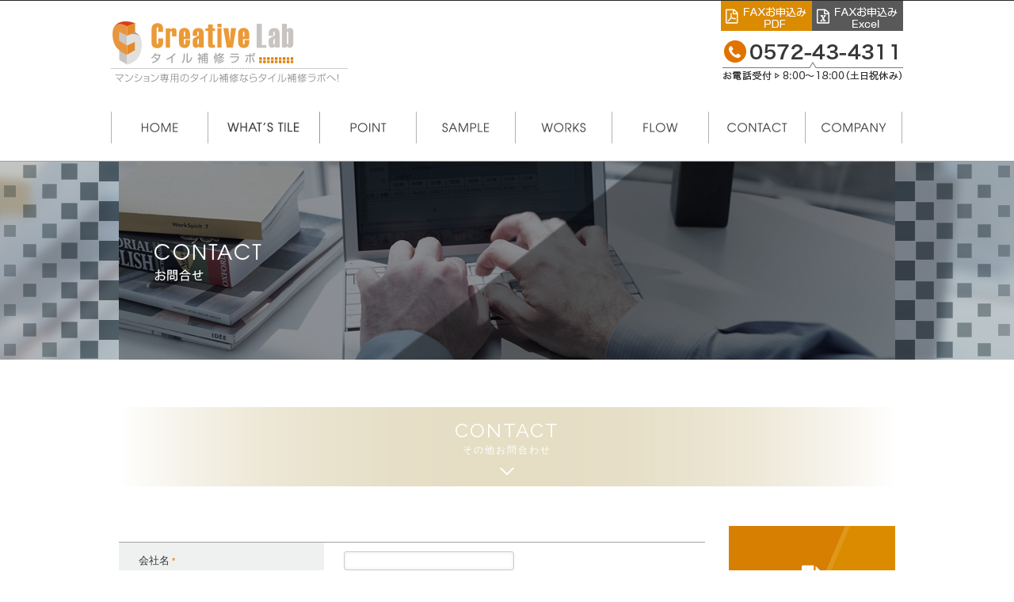

--- FILE ---
content_type: text/html; charset=UTF-8
request_url: https://www.tilelab.jp/contact/form02/
body_size: 40735
content:
<!DOCTYPE html>
<meta http-equiv="Content-Type" content="text/html; charset=UTF-8" />
<meta http-equiv="content-style-type" content="text/css" />
<meta http-equiv="content-script-type" content="text/javascript" />
<title>タイルラボ｜外壁タイル専門のタイル補修、修繕、製作なら当社へ</title>
<meta name="description" content="外壁タイル専門店のタイルラボでは、マンションやビルのタイル補修、修繕、タイル製作を業界50年以上の豊富なノウハウと実績でお客様のご要望に適格にお応えし、早くて安心な施工を行っております。">
<meta name="keywords" content="タイル,補修,修繕,製作,外壁">
<meta property="og:site_name" content="タイルラボ｜外壁タイル専門のタイル補修、修繕、製作なら当社へ" />
<meta property="og:type" content="website" />
<meta property="og:locale" content="ja_JP" />
<meta property="og:title" content="タイルラボ｜外壁タイル専門のタイル補修、修繕、製作なら当社へ" />
<meta property="og:description" content="外壁タイル専門店のタイルラボでは、マンションやビルのタイル補修、修繕、タイル製作を業界50年以上の豊富なノウハウと実績でお客様のご要望に適格にお応えし、早くて安心な施工を行っております。" />
<meta property="og:url" content="https://www.tilelab.jp" />
<meta name="google-site-verification" content="rh2HFBSDtUDuLpCnQVZs0sFKgfkguRlC-G-VsxYn3BY" />
<link rel="stylesheet" href="https://www.tilelab.jp/wp-content/themes/PC/style.css" type="text/css" media="screen" />
<link rel="stylesheet" href="https://www.tilelab.jp/wp-content/themes/PC/style.css" type="text/css" media="print" />
<link href='https://fonts.googleapis.com/css?family=Raleway' rel='stylesheet' type='text/css'>
<link rel="stylesheet" href="https://maxcdn.bootstrapcdn.com/font-awesome/4.3.0/css/font-awesome.min.css">
<title>その他お問合わせ &#8211; タイルラボ｜外壁タイル専門のタイル補修、修繕、製作なら当社へ</title>
<meta name='robots' content='max-image-preview:large' />
	<style>img:is([sizes="auto" i], [sizes^="auto," i]) { contain-intrinsic-size: 3000px 1500px }</style>
	<link rel='dns-prefetch' href='//challenges.cloudflare.com' />
<script type="text/javascript">
/* <![CDATA[ */
window._wpemojiSettings = {"baseUrl":"https:\/\/s.w.org\/images\/core\/emoji\/16.0.1\/72x72\/","ext":".png","svgUrl":"https:\/\/s.w.org\/images\/core\/emoji\/16.0.1\/svg\/","svgExt":".svg","source":{"concatemoji":"https:\/\/www.tilelab.jp\/wp-includes\/js\/wp-emoji-release.min.js?ver=6.8.3"}};
/*! This file is auto-generated */
!function(s,n){var o,i,e;function c(e){try{var t={supportTests:e,timestamp:(new Date).valueOf()};sessionStorage.setItem(o,JSON.stringify(t))}catch(e){}}function p(e,t,n){e.clearRect(0,0,e.canvas.width,e.canvas.height),e.fillText(t,0,0);var t=new Uint32Array(e.getImageData(0,0,e.canvas.width,e.canvas.height).data),a=(e.clearRect(0,0,e.canvas.width,e.canvas.height),e.fillText(n,0,0),new Uint32Array(e.getImageData(0,0,e.canvas.width,e.canvas.height).data));return t.every(function(e,t){return e===a[t]})}function u(e,t){e.clearRect(0,0,e.canvas.width,e.canvas.height),e.fillText(t,0,0);for(var n=e.getImageData(16,16,1,1),a=0;a<n.data.length;a++)if(0!==n.data[a])return!1;return!0}function f(e,t,n,a){switch(t){case"flag":return n(e,"\ud83c\udff3\ufe0f\u200d\u26a7\ufe0f","\ud83c\udff3\ufe0f\u200b\u26a7\ufe0f")?!1:!n(e,"\ud83c\udde8\ud83c\uddf6","\ud83c\udde8\u200b\ud83c\uddf6")&&!n(e,"\ud83c\udff4\udb40\udc67\udb40\udc62\udb40\udc65\udb40\udc6e\udb40\udc67\udb40\udc7f","\ud83c\udff4\u200b\udb40\udc67\u200b\udb40\udc62\u200b\udb40\udc65\u200b\udb40\udc6e\u200b\udb40\udc67\u200b\udb40\udc7f");case"emoji":return!a(e,"\ud83e\udedf")}return!1}function g(e,t,n,a){var r="undefined"!=typeof WorkerGlobalScope&&self instanceof WorkerGlobalScope?new OffscreenCanvas(300,150):s.createElement("canvas"),o=r.getContext("2d",{willReadFrequently:!0}),i=(o.textBaseline="top",o.font="600 32px Arial",{});return e.forEach(function(e){i[e]=t(o,e,n,a)}),i}function t(e){var t=s.createElement("script");t.src=e,t.defer=!0,s.head.appendChild(t)}"undefined"!=typeof Promise&&(o="wpEmojiSettingsSupports",i=["flag","emoji"],n.supports={everything:!0,everythingExceptFlag:!0},e=new Promise(function(e){s.addEventListener("DOMContentLoaded",e,{once:!0})}),new Promise(function(t){var n=function(){try{var e=JSON.parse(sessionStorage.getItem(o));if("object"==typeof e&&"number"==typeof e.timestamp&&(new Date).valueOf()<e.timestamp+604800&&"object"==typeof e.supportTests)return e.supportTests}catch(e){}return null}();if(!n){if("undefined"!=typeof Worker&&"undefined"!=typeof OffscreenCanvas&&"undefined"!=typeof URL&&URL.createObjectURL&&"undefined"!=typeof Blob)try{var e="postMessage("+g.toString()+"("+[JSON.stringify(i),f.toString(),p.toString(),u.toString()].join(",")+"));",a=new Blob([e],{type:"text/javascript"}),r=new Worker(URL.createObjectURL(a),{name:"wpTestEmojiSupports"});return void(r.onmessage=function(e){c(n=e.data),r.terminate(),t(n)})}catch(e){}c(n=g(i,f,p,u))}t(n)}).then(function(e){for(var t in e)n.supports[t]=e[t],n.supports.everything=n.supports.everything&&n.supports[t],"flag"!==t&&(n.supports.everythingExceptFlag=n.supports.everythingExceptFlag&&n.supports[t]);n.supports.everythingExceptFlag=n.supports.everythingExceptFlag&&!n.supports.flag,n.DOMReady=!1,n.readyCallback=function(){n.DOMReady=!0}}).then(function(){return e}).then(function(){var e;n.supports.everything||(n.readyCallback(),(e=n.source||{}).concatemoji?t(e.concatemoji):e.wpemoji&&e.twemoji&&(t(e.twemoji),t(e.wpemoji)))}))}((window,document),window._wpemojiSettings);
/* ]]> */
</script>
<style id='wp-emoji-styles-inline-css' type='text/css'>

	img.wp-smiley, img.emoji {
		display: inline !important;
		border: none !important;
		box-shadow: none !important;
		height: 1em !important;
		width: 1em !important;
		margin: 0 0.07em !important;
		vertical-align: -0.1em !important;
		background: none !important;
		padding: 0 !important;
	}
</style>
<link rel='stylesheet' id='wp-block-library-css' href='https://www.tilelab.jp/wp-includes/css/dist/block-library/style.min.css?ver=6.8.3' type='text/css' media='all' />
<style id='classic-theme-styles-inline-css' type='text/css'>
/*! This file is auto-generated */
.wp-block-button__link{color:#fff;background-color:#32373c;border-radius:9999px;box-shadow:none;text-decoration:none;padding:calc(.667em + 2px) calc(1.333em + 2px);font-size:1.125em}.wp-block-file__button{background:#32373c;color:#fff;text-decoration:none}
</style>
<style id='global-styles-inline-css' type='text/css'>
:root{--wp--preset--aspect-ratio--square: 1;--wp--preset--aspect-ratio--4-3: 4/3;--wp--preset--aspect-ratio--3-4: 3/4;--wp--preset--aspect-ratio--3-2: 3/2;--wp--preset--aspect-ratio--2-3: 2/3;--wp--preset--aspect-ratio--16-9: 16/9;--wp--preset--aspect-ratio--9-16: 9/16;--wp--preset--color--black: #000000;--wp--preset--color--cyan-bluish-gray: #abb8c3;--wp--preset--color--white: #ffffff;--wp--preset--color--pale-pink: #f78da7;--wp--preset--color--vivid-red: #cf2e2e;--wp--preset--color--luminous-vivid-orange: #ff6900;--wp--preset--color--luminous-vivid-amber: #fcb900;--wp--preset--color--light-green-cyan: #7bdcb5;--wp--preset--color--vivid-green-cyan: #00d084;--wp--preset--color--pale-cyan-blue: #8ed1fc;--wp--preset--color--vivid-cyan-blue: #0693e3;--wp--preset--color--vivid-purple: #9b51e0;--wp--preset--gradient--vivid-cyan-blue-to-vivid-purple: linear-gradient(135deg,rgba(6,147,227,1) 0%,rgb(155,81,224) 100%);--wp--preset--gradient--light-green-cyan-to-vivid-green-cyan: linear-gradient(135deg,rgb(122,220,180) 0%,rgb(0,208,130) 100%);--wp--preset--gradient--luminous-vivid-amber-to-luminous-vivid-orange: linear-gradient(135deg,rgba(252,185,0,1) 0%,rgba(255,105,0,1) 100%);--wp--preset--gradient--luminous-vivid-orange-to-vivid-red: linear-gradient(135deg,rgba(255,105,0,1) 0%,rgb(207,46,46) 100%);--wp--preset--gradient--very-light-gray-to-cyan-bluish-gray: linear-gradient(135deg,rgb(238,238,238) 0%,rgb(169,184,195) 100%);--wp--preset--gradient--cool-to-warm-spectrum: linear-gradient(135deg,rgb(74,234,220) 0%,rgb(151,120,209) 20%,rgb(207,42,186) 40%,rgb(238,44,130) 60%,rgb(251,105,98) 80%,rgb(254,248,76) 100%);--wp--preset--gradient--blush-light-purple: linear-gradient(135deg,rgb(255,206,236) 0%,rgb(152,150,240) 100%);--wp--preset--gradient--blush-bordeaux: linear-gradient(135deg,rgb(254,205,165) 0%,rgb(254,45,45) 50%,rgb(107,0,62) 100%);--wp--preset--gradient--luminous-dusk: linear-gradient(135deg,rgb(255,203,112) 0%,rgb(199,81,192) 50%,rgb(65,88,208) 100%);--wp--preset--gradient--pale-ocean: linear-gradient(135deg,rgb(255,245,203) 0%,rgb(182,227,212) 50%,rgb(51,167,181) 100%);--wp--preset--gradient--electric-grass: linear-gradient(135deg,rgb(202,248,128) 0%,rgb(113,206,126) 100%);--wp--preset--gradient--midnight: linear-gradient(135deg,rgb(2,3,129) 0%,rgb(40,116,252) 100%);--wp--preset--font-size--small: 13px;--wp--preset--font-size--medium: 20px;--wp--preset--font-size--large: 36px;--wp--preset--font-size--x-large: 42px;--wp--preset--spacing--20: 0.44rem;--wp--preset--spacing--30: 0.67rem;--wp--preset--spacing--40: 1rem;--wp--preset--spacing--50: 1.5rem;--wp--preset--spacing--60: 2.25rem;--wp--preset--spacing--70: 3.38rem;--wp--preset--spacing--80: 5.06rem;--wp--preset--shadow--natural: 6px 6px 9px rgba(0, 0, 0, 0.2);--wp--preset--shadow--deep: 12px 12px 50px rgba(0, 0, 0, 0.4);--wp--preset--shadow--sharp: 6px 6px 0px rgba(0, 0, 0, 0.2);--wp--preset--shadow--outlined: 6px 6px 0px -3px rgba(255, 255, 255, 1), 6px 6px rgba(0, 0, 0, 1);--wp--preset--shadow--crisp: 6px 6px 0px rgba(0, 0, 0, 1);}:where(.is-layout-flex){gap: 0.5em;}:where(.is-layout-grid){gap: 0.5em;}body .is-layout-flex{display: flex;}.is-layout-flex{flex-wrap: wrap;align-items: center;}.is-layout-flex > :is(*, div){margin: 0;}body .is-layout-grid{display: grid;}.is-layout-grid > :is(*, div){margin: 0;}:where(.wp-block-columns.is-layout-flex){gap: 2em;}:where(.wp-block-columns.is-layout-grid){gap: 2em;}:where(.wp-block-post-template.is-layout-flex){gap: 1.25em;}:where(.wp-block-post-template.is-layout-grid){gap: 1.25em;}.has-black-color{color: var(--wp--preset--color--black) !important;}.has-cyan-bluish-gray-color{color: var(--wp--preset--color--cyan-bluish-gray) !important;}.has-white-color{color: var(--wp--preset--color--white) !important;}.has-pale-pink-color{color: var(--wp--preset--color--pale-pink) !important;}.has-vivid-red-color{color: var(--wp--preset--color--vivid-red) !important;}.has-luminous-vivid-orange-color{color: var(--wp--preset--color--luminous-vivid-orange) !important;}.has-luminous-vivid-amber-color{color: var(--wp--preset--color--luminous-vivid-amber) !important;}.has-light-green-cyan-color{color: var(--wp--preset--color--light-green-cyan) !important;}.has-vivid-green-cyan-color{color: var(--wp--preset--color--vivid-green-cyan) !important;}.has-pale-cyan-blue-color{color: var(--wp--preset--color--pale-cyan-blue) !important;}.has-vivid-cyan-blue-color{color: var(--wp--preset--color--vivid-cyan-blue) !important;}.has-vivid-purple-color{color: var(--wp--preset--color--vivid-purple) !important;}.has-black-background-color{background-color: var(--wp--preset--color--black) !important;}.has-cyan-bluish-gray-background-color{background-color: var(--wp--preset--color--cyan-bluish-gray) !important;}.has-white-background-color{background-color: var(--wp--preset--color--white) !important;}.has-pale-pink-background-color{background-color: var(--wp--preset--color--pale-pink) !important;}.has-vivid-red-background-color{background-color: var(--wp--preset--color--vivid-red) !important;}.has-luminous-vivid-orange-background-color{background-color: var(--wp--preset--color--luminous-vivid-orange) !important;}.has-luminous-vivid-amber-background-color{background-color: var(--wp--preset--color--luminous-vivid-amber) !important;}.has-light-green-cyan-background-color{background-color: var(--wp--preset--color--light-green-cyan) !important;}.has-vivid-green-cyan-background-color{background-color: var(--wp--preset--color--vivid-green-cyan) !important;}.has-pale-cyan-blue-background-color{background-color: var(--wp--preset--color--pale-cyan-blue) !important;}.has-vivid-cyan-blue-background-color{background-color: var(--wp--preset--color--vivid-cyan-blue) !important;}.has-vivid-purple-background-color{background-color: var(--wp--preset--color--vivid-purple) !important;}.has-black-border-color{border-color: var(--wp--preset--color--black) !important;}.has-cyan-bluish-gray-border-color{border-color: var(--wp--preset--color--cyan-bluish-gray) !important;}.has-white-border-color{border-color: var(--wp--preset--color--white) !important;}.has-pale-pink-border-color{border-color: var(--wp--preset--color--pale-pink) !important;}.has-vivid-red-border-color{border-color: var(--wp--preset--color--vivid-red) !important;}.has-luminous-vivid-orange-border-color{border-color: var(--wp--preset--color--luminous-vivid-orange) !important;}.has-luminous-vivid-amber-border-color{border-color: var(--wp--preset--color--luminous-vivid-amber) !important;}.has-light-green-cyan-border-color{border-color: var(--wp--preset--color--light-green-cyan) !important;}.has-vivid-green-cyan-border-color{border-color: var(--wp--preset--color--vivid-green-cyan) !important;}.has-pale-cyan-blue-border-color{border-color: var(--wp--preset--color--pale-cyan-blue) !important;}.has-vivid-cyan-blue-border-color{border-color: var(--wp--preset--color--vivid-cyan-blue) !important;}.has-vivid-purple-border-color{border-color: var(--wp--preset--color--vivid-purple) !important;}.has-vivid-cyan-blue-to-vivid-purple-gradient-background{background: var(--wp--preset--gradient--vivid-cyan-blue-to-vivid-purple) !important;}.has-light-green-cyan-to-vivid-green-cyan-gradient-background{background: var(--wp--preset--gradient--light-green-cyan-to-vivid-green-cyan) !important;}.has-luminous-vivid-amber-to-luminous-vivid-orange-gradient-background{background: var(--wp--preset--gradient--luminous-vivid-amber-to-luminous-vivid-orange) !important;}.has-luminous-vivid-orange-to-vivid-red-gradient-background{background: var(--wp--preset--gradient--luminous-vivid-orange-to-vivid-red) !important;}.has-very-light-gray-to-cyan-bluish-gray-gradient-background{background: var(--wp--preset--gradient--very-light-gray-to-cyan-bluish-gray) !important;}.has-cool-to-warm-spectrum-gradient-background{background: var(--wp--preset--gradient--cool-to-warm-spectrum) !important;}.has-blush-light-purple-gradient-background{background: var(--wp--preset--gradient--blush-light-purple) !important;}.has-blush-bordeaux-gradient-background{background: var(--wp--preset--gradient--blush-bordeaux) !important;}.has-luminous-dusk-gradient-background{background: var(--wp--preset--gradient--luminous-dusk) !important;}.has-pale-ocean-gradient-background{background: var(--wp--preset--gradient--pale-ocean) !important;}.has-electric-grass-gradient-background{background: var(--wp--preset--gradient--electric-grass) !important;}.has-midnight-gradient-background{background: var(--wp--preset--gradient--midnight) !important;}.has-small-font-size{font-size: var(--wp--preset--font-size--small) !important;}.has-medium-font-size{font-size: var(--wp--preset--font-size--medium) !important;}.has-large-font-size{font-size: var(--wp--preset--font-size--large) !important;}.has-x-large-font-size{font-size: var(--wp--preset--font-size--x-large) !important;}
:where(.wp-block-post-template.is-layout-flex){gap: 1.25em;}:where(.wp-block-post-template.is-layout-grid){gap: 1.25em;}
:where(.wp-block-columns.is-layout-flex){gap: 2em;}:where(.wp-block-columns.is-layout-grid){gap: 2em;}
:root :where(.wp-block-pullquote){font-size: 1.5em;line-height: 1.6;}
</style>
<link rel='stylesheet' id='contact-form-7-css' href='https://www.tilelab.jp/wp-content/plugins/contact-form-7/includes/css/styles.css?ver=6.1.2' type='text/css' media='all' />
<link rel='stylesheet' id='wp-pagenavi-css' href='https://www.tilelab.jp/wp-content/plugins/wp-pagenavi/pagenavi-css.css?ver=2.70' type='text/css' media='all' />
<script type="text/javascript" src="https://www.tilelab.jp/wp-includes/js/jquery/jquery.min.js?ver=3.7.1" id="jquery-core-js"></script>
<script type="text/javascript" src="https://www.tilelab.jp/wp-includes/js/jquery/jquery-migrate.min.js?ver=3.4.1" id="jquery-migrate-js"></script>
<script type="text/javascript" src="https://www.tilelab.jp/wp-content/plugins/wp-lightpop/js/jquery.lightpop-0.8.5.1.min.js?ver=0.8.5.1" id="jquery.lightpop-js"></script>
<link rel="https://api.w.org/" href="https://www.tilelab.jp/wp-json/" /><link rel="alternate" title="JSON" type="application/json" href="https://www.tilelab.jp/wp-json/wp/v2/pages/389" /><link rel="canonical" href="https://www.tilelab.jp/contact/form02/" />
<link rel="alternate" title="oEmbed (JSON)" type="application/json+oembed" href="https://www.tilelab.jp/wp-json/oembed/1.0/embed?url=https%3A%2F%2Fwww.tilelab.jp%2Fcontact%2Fform02%2F" />
<link rel="alternate" title="oEmbed (XML)" type="text/xml+oembed" href="https://www.tilelab.jp/wp-json/oembed/1.0/embed?url=https%3A%2F%2Fwww.tilelab.jp%2Fcontact%2Fform02%2F&#038;format=xml" />
<script type="text/javascript">//<![CDATA[
var lightpop={options:{ imageLoading:'https://www.tilelab.jp/wp-content/plugins/wp-lightpop/images/lightpop-ico-loading.gif',imageBtnPrev:'https://www.tilelab.jp/wp-content/plugins/wp-lightpop/images/lightpop-btn-prev.gif',imageBtnNext:'https://www.tilelab.jp/wp-content/plugins/wp-lightpop/images/lightpop-btn-next.gif',imageBtnClose:'https://www.tilelab.jp/wp-content/plugins/wp-lightpop/images/lightpop-btn-close.gif',imageBlank:'https://www.tilelab.jp/wp-content/plugins/wp-lightpop/images/lightpop-blank.gif',flvplayer:'https://www.tilelab.jp/wp-content/plugins/wp-lightpop/swf/mediaplayer.swf',contentFrameType:'border',iconAdd:false,Image:{enabled:true,size:new Array(0,0)},Video:{enabled:true},Contents:{enabled:true,iframeEnabled:false},YouTube:{enabled:true},Metacafe:{enabled:true},LiveLeak:{enabled:true},GoogleVideo:{enabled:true},Dailymotion:{enabled:true},superdeluxe:{enabled:true},nicovideo:{enabled:true}},start:function(){}};
//]]></script>
<script type="text/javascript" src="https://www.tilelab.jp/wp-content/themes/PC/js/jquery-1.7.2.min.js"></script>
<script type="text/javascript" src="https://www.tilelab.jp/wp-content/themes/PC/js/jquery.smoothRollOver.js"></script>
<script type="text/javascript" src="https://www.tilelab.jp/wp-content/themes/PC/js/onmouse.js"></script>
<script type="text/javascript" src="https://www.tilelab.jp/wp-content/themes/PC/js/sliderimg.js"></script>
<script type="text/javascript" src="https://www.tilelab.jp/wp-content/themes/PC/js/bootstrap.min.js"></script>
<script type="text/javascript" src="https://www.tilelab.jp/wp-content/themes/PC/js/contact-form7-confirm.js"></script>
<script type="text/javascript" src="https://ajaxzip3.github.io/ajaxzip3.js?ver=1.0.0"></script>

<!-- Google Tag Manager -->
<script>(function(w,d,s,l,i){w[l]=w[l]||[];w[l].push({'gtm.start':
new Date().getTime(),event:'gtm.js'});var f=d.getElementsByTagName(s)[0],
j=d.createElement(s),dl=l!='dataLayer'?'&l='+l:'';j.async=true;j.src=
'https://www.googletagmanager.com/gtm.js?id='+i+dl;f.parentNode.insertBefore(j,f);
})(window,document,'script','dataLayer','GTM-T8RFV4M');</script>
<!-- End Google Tag Manager -->

</head>

<body class="wp-singular page-template-default page page-id-389 page-parent page-child parent-pageid-8 wp-theme-PC metaslider-plugin">

<!-- Google Tag Manager (noscript) -->
<noscript><iframe src="https://www.googletagmanager.com/ns.html?id=GTM-T8RFV4M"
height="0" width="0" style="display:none;visibility:hidden"></iframe></noscript>
<!-- End Google Tag Manager (noscript) -->
<!-- ヘッダー -->
<div id="Header">
  <div class="inner">



    <!-- H1 -->
    <h1><a href="https://www.tilelab.jp" class="fade"><img src="https://www.tilelab.jp/wp-content/themes/PC/images/logo.png" alt="タイルラボ｜外壁タイル専門のタイル補修、修繕、製作なら当社へ ロゴ" /></a></h1>
    <!-- / H1 -->


    <!-- ナビ -->
    <ul id="h-navi">
      <li><a href="https://www.tilelab.jp/wp-content/themes/PC/pdf/mihonyaki_irai.pdf" class="fade"><img src="https://www.tilelab.jp/wp-content/themes/PC/images/h-pdf.png" alt="FAX申込 PDF" /></a></li>
      <li><a href="https://www.tilelab.jp/wp-content/themes/PC/pdf/mihonyaki_irai.xls" class="fade"><img src="https://www.tilelab.jp/wp-content/themes/PC/images/h-excel.png" alt="FAX申込 Excel" /></a></li>
    </ul>
    <!-- / ナビ -->


    <!-- TEL -->
    <img src="https://www.tilelab.jp/wp-content/themes/PC/images/h-tel.png" alt="" class="h-tel" />
    <!-- / TEL -->


    <!-- グローバルナビゲーション -->
    <ul id="gnavi">
      <li><a href="https://www.tilelab.jp"><img src="https://www.tilelab.jp/wp-content/themes/PC/images/gnavi01-ON.png" alt="ホーム" /><img src="https://www.tilelab.jp/wp-content/themes/PC/images/gnavi01-OFF.png" alt="ホーム" /></a></li>
      <li><a href="https://www.tilelab.jp/whats/"><img src="https://www.tilelab.jp/wp-content/themes/PC/images/gnav09-ON.png" alt="会社案内" /><img src="https://www.tilelab.jp/wp-content/themes/PC/images/gnav09-OFF.png" alt="NEWS" /></a></li>
      <li><a href="https://www.tilelab.jp/point/"><img src="https://www.tilelab.jp/wp-content/themes/PC/images/gnavi02-ON.png" alt="選ばれる理由" /><img src="https://www.tilelab.jp/wp-content/themes/PC/images/gnavi02-OFF.png" alt="選ばれる理由" /></a></li>
      <li><a href="https://www.tilelab.jp/sample/"><img src="https://www.tilelab.jp/wp-content/themes/PC/images/gnavi03-ON.png" alt="試し焼きについて" /><img src="https://www.tilelab.jp/wp-content/themes/PC/images/gnavi03-OFF.png" alt="試し焼きについて" /></a></li>
      <li><a href="https://www.tilelab.jp/category/works/"><img src="https://www.tilelab.jp/wp-content/themes/PC/images/gnavi04-ON.png" alt="補修実績 一覧" /><img src="https://www.tilelab.jp/wp-content/themes/PC/images/gnavi04-OFF.png" alt="補修実績 一覧" /></a></li>
      <li><a href="https://www.tilelab.jp/flow/"><img src="https://www.tilelab.jp/wp-content/themes/PC/images/gnavi05-ON.png" alt="ご依頼の流れ" /><img src="https://www.tilelab.jp/wp-content/themes/PC/images/gnavi05-OFF.png" alt="ご依頼の流れ" /></a></li>
      <li><a href="https://www.tilelab.jp/contact/"><img src="https://www.tilelab.jp/wp-content/themes/PC/images/gnavi06-ON.png" alt="お問合わせ" /><img src="https://www.tilelab.jp/wp-content/themes/PC/images/gnavi06-OFF.png" alt="お問合わせ" /></a></li>
      <li><a href="https://www.tilelab.jp/company/"><img src="https://www.tilelab.jp/wp-content/themes/PC/images/gnavi07-ON.png" alt="会社案内" /><img src="https://www.tilelab.jp/wp-content/themes/PC/images/gnavi07-OFF.png" alt="会社案内" /></a></li>

    </ul>
    <!-- / グローバルナビゲーション -->



  </div>
</div>
<!-- / ヘッダー -->


<!-- メインイメージ -->
<div id="MainimgPage" style="background: url(https://www.tilelab.jp/wp-content/uploads/P_Main-Title_CONTACT.png) no-repeat top center;"></div>
<!-- / メインイメージ -->


<!-- タイトル -->
<div id="Title">
  <h2>CONTACT<span class="sub">その他お問合わせ</span></h2>
</div>
<!-- / タイトル -->


<!-- 全体 -->
<div id="Wrap">


  <!-- メインコンテンツ -->
  <div id="Container">


    <!-- メイン -->
    <div id="Main">



      

      
<div class="wpcf7 no-js" id="wpcf7-f5-p389-o1" lang="ja" dir="ltr" data-wpcf7-id="5">
<div class="screen-reader-response"><p role="status" aria-live="polite" aria-atomic="true"></p> <ul></ul></div>
<form action="/contact/form02/#wpcf7-f5-p389-o1" method="post" class="wpcf7-form init" aria-label="コンタクトフォーム" novalidate="novalidate" data-status="init">
<fieldset class="hidden-fields-container"><input type="hidden" name="_wpcf7" value="5" /><input type="hidden" name="_wpcf7_version" value="6.1.2" /><input type="hidden" name="_wpcf7_locale" value="ja" /><input type="hidden" name="_wpcf7_unit_tag" value="wpcf7-f5-p389-o1" /><input type="hidden" name="_wpcf7_container_post" value="389" /><input type="hidden" name="_wpcf7_posted_data_hash" value="" />
</fieldset>
<table id="ContactForm01">
	<tr>
		<th>
			<p>会社名<span class="required">*</span>
			</p>
		</th>
		<td>
			<p><span class="wpcf7-form-control-wrap" data-name="company"><input size="25" maxlength="400" class="wpcf7-form-control wpcf7-text wpcf7-validates-as-required" aria-required="true" aria-invalid="false" value="" type="text" name="company" /></span>
			</p>
		</td>
	</tr>
	<tr>
		<th>
			<p>部署名
			</p>
		</th>
		<td>
			<p><span class="wpcf7-form-control-wrap" data-name="section"><input size="25" maxlength="400" class="wpcf7-form-control wpcf7-text" aria-invalid="false" value="" type="text" name="section" /></span>
			</p>
		</td>
	</tr>
	<tr>
		<th>
			<p>ご担当者名<span class="required">*</span>
			</p>
		</th>
		<td>
			<p><span class="wpcf7-form-control-wrap" data-name="your-name"><input size="25" maxlength="400" class="wpcf7-form-control wpcf7-text wpcf7-validates-as-required" aria-required="true" aria-invalid="false" value="" type="text" name="your-name" /></span>
			</p>
		</td>
	</tr>
	<tr>
		<th>
			<p>TEL<span class="required">*</span>
			</p>
		</th>
		<td>
			<p><span class="wpcf7-form-control-wrap" data-name="tel"><input size="35" maxlength="400" class="wpcf7-form-control wpcf7-text wpcf7-validates-as-required" aria-required="true" aria-invalid="false" value="" type="text" name="tel" /></span>
			</p>
		</td>
	</tr>
	<tr>
		<th>
			<p>メールアドレス<span class="required">*</span>
			</p>
		</th>
		<td>
			<p><span class="wpcf7-form-control-wrap" data-name="your-email"><input size="45" maxlength="400" class="wpcf7-form-control wpcf7-email wpcf7-validates-as-required wpcf7-text wpcf7-validates-as-email" aria-required="true" aria-invalid="false" value="" type="email" name="your-email" /></span>
			</p>
		</td>
	</tr>
	<tr>
		<th>
			<p>所在地<span class="required">*</span>
			</p>
		</th>
		<td>
			<p><span class="wpcf7-form-control-wrap" data-name="address"><input size="40" maxlength="400" class="wpcf7-form-control wpcf7-text wpcf7-validates-as-required" aria-required="true" aria-invalid="false" value="" type="text" name="address" /></span>
			</p>
		</td>
	</tr>
	<tr>
		<th>
			<p>お問合わせ内容<span class="required">*</span>
			</p>
		</th>
		<td>
			<p><span class="wpcf7-form-control-wrap" data-name="message"><textarea cols="40" rows="10" maxlength="2000" class="wpcf7-form-control wpcf7-textarea wpcf7-validates-as-required" aria-required="true" aria-invalid="false" placeholder="ご質問やご相談などのお問い合わせ内容をご記入下さい。" name="message"></textarea></span>
			</p>
		</td>
	</tr>
</table>
<div class="rule-box">
	<div class="rule-block">
		<p class="txt-c bold mb10">個人情報の取扱いについて
		</p>
		<p class="mb15">当サイトでは、「個人情報保護方針」に基づき、プライバシーポリシーを定めております。<br />
ご入力頂いたお客様の情報は、当ホームページ<a href="https://www.tilelab.jp/privacypolicy">プライバシーポリシー</a>に則り適切に取扱いします。
		</p>
	</div>
</div>
<div class="m-box wd710">
	<p><span class="wpcf7-form-control-wrap" data-name="userform"><span class="wpcf7-form-control wpcf7-checkbox wpcf7-validates-as-required"><span class="wpcf7-list-item first last"><input type="checkbox" name="userform[]" value="上記、個人情報保護方針の取扱いに同意します" /><span class="wpcf7-list-item-label">上記、個人情報保護方針の取扱いに同意します</span></span></span></span>
	</p>
</div>
<div class="wpcf7-turnstile cf-turnstile" data-sitekey="0x4AAAAAAB4PV_8-5TsjoPlp" data-response-field-name="_wpcf7_turnstile_response"></div>
<div class="submit-box txt-c pt30">
	<p><input class="wpcf7-form-control wpcf7-submit has-spinner submit" type="submit" value="送信" />
	</p>
</div><div class="wpcf7-response-output" aria-hidden="true"></div>
</form>
</div>



      <!--
            -->



    </div>
    <!-- / メイン -->


      <!-- サイドバー -->
  <div id="Sidebar">



    <!-- バナー -->
    <a href="https://www.tilelab.jp/contact/form01/" class="fade"><img src="https://www.tilelab.jp/wp-content/themes/PC/images/Sbanner01.jpg" alt="お見積はコチラから" class="mb6" /></a>
    <a href="https://www.tilelab.jp/sample/" class="fade"><img src="https://www.tilelab.jp/wp-content/themes/PC/images/Sbanner02.jpg" alt="試し焼きについて" class="mb6" /></a>
    <a href="https://www.tilelab.jp/company/#100year" class="fade"><img src="https://www.tilelab.jp/wp-content/themes/PC/images/Sbanner03.jpg" alt="タイルバックアップ100年宣言" class="mb6" /></a>
    <a href="https://www.tilelab.jp/category/news/" class="fade"><img src="https://www.tilelab.jp/wp-content/themes/PC/images/Sbanner04.jpg" alt="タイル補修ラボのお知らせ" class="mb25" /></a>
    <!-- / バナー -->



    <!-- インフォ -->
    <h3><img src="https://www.tilelab.jp/wp-content/themes/PC/images/Sh3-info.png" alt="タイル補修ラボについて" /></h3>
    <div class="sbox mb25">
      <p class="scompany">株式会社クリエイティブLABO</p>
      <p class="saddress">〒507-0901<br />岐阜県多治見市笠原町1647-3</p>

      <img src="https://www.tilelab.jp/wp-content/themes/PC/images/Stel.png" alt="0572-43-4311" class="mb10" />
      <img src="https://www.tilelab.jp/wp-content/themes/PC/images/Sfax.png" alt="0572-43-3162" class="mb20" />

      <a href="https://www.tilelab.jp/wp-content/themes/PC/pdf/mihonyaki_irai.pdf" class="fade"><img src="https://www.tilelab.jp/wp-content/themes/PC/images/Spdf.png" alt="FAXお申込み PDF" class="mb6" /></a>
      <a href="https://www.tilelab.jp/wp-content/themes/PC/pdf/mihonyaki_irai.xls" class="fade"><img src="https://www.tilelab.jp/wp-content/themes/PC/images/Sexcel.png" alt="FAXお申込み Excel" class="mb6" /></a>
    </div>
    <!-- / インフォ -->


    <!-- バナー -->
    <a href="http://www.kano.co.jp/" target="_blank" class="fade"><img src="https://www.tilelab.jp/wp-content/themes/PC/images/Sbanner05.jpg" alt="加納製陶株式会社" class="mb6" /></a>
    <!--a href="http://repairtile.jp/" target="_blank" class="fade"><img src="https://www.tilelab.jp/wp-content/themes/PC/images/Sbanner06.jpg" alt="日本修繕タイル協会" class="mb25" /></a-->
    <!-- / バナー -->

    <a href="https://www.facebook.com/tilelabo" target="_blank" class="fade"><img src="https://www.tilelab.jp/wp-content/themes/PC/images/Sbanner07.jpg" alt="Facebook" /></a>



    <ul class="menu"><div id="text-3" class="widget widget_text">			<div class="textwidget"></div>
		</div></ul>


  </div>
  <!-- / サイドバー -->


  </div>
  <!-- / コンテンツ -->





  




    <div id="Cbanner">
    <div class="inner">
        
      <h2>CONTACT INFO</h2>
      
      <div class="mbox pb20" style="width:630px;">
        <div class="left mr30"><img src="https://www.tilelab.jp/wp-content/themes/PC/images/Ctel.png" alt="0572-43-4311" /></div>
        <div class="right"><img src="https://www.tilelab.jp/wp-content/themes/PC/images/Cfax.png" alt="0572-43-3162" /></div>
      </div>
      
      <div class="mbox pb25" style="width:740px;">
        <div class="left mr8"><a href="https://www.tilelab.jp/contact/form01/" class="fade"><img src="https://www.tilelab.jp/wp-content/themes/PC/images/Cbanner01.png" alt="お見積フォーム" /></a></div>
        <div class="right"><a href="https://www.tilelab.jp/contact/form02/" class="fade"><img src="https://www.tilelab.jp/wp-content/themes/PC/images/Cbanner02.png" alt="その他のお問合わせ" /></a></div>
      </div>
      
      <div class="Cp">
        タイル補修についてのご質問やご相談等がございましたらば、お気軽に上記の電話番号もしくは、<br />フォームよりお問合わせください。
      </div>
    </div>
  </div>
  


</div>
<!-- / 全体 -->


<!-- ページトップ -->
<div id="Pagetop">
  <a href="#Header"><img src="https://www.tilelab.jp/wp-content/themes/PC/images/pagetop.png" alt="ページの先頭へ" /></a>
</div>
<!-- / ページトップ -->



<!-- フッター -->
<div id="Footer">
  <div class="inner">


    <!-- インフォ -->
    <div class="f-info">
      <div class="f-logo"><a href="https://www.tilelab.jp" class="fade"><img src="https://www.tilelab.jp/wp-content/themes/PC/images/f-logo.png" alt="タイルラボ｜外壁タイル専門のタイル補修、修繕、製作なら当社へ ロゴ" /></a></div>
      <div class="f-company">株式会社クリエイティブLABO</div>
      <div class="f-address">〒507-0901 岐阜県多治見市笠原町1647-3</div>
      <div class="f-tel"><a href="https://www.tilelab.jp" class="fade"><img src="https://www.tilelab.jp/wp-content/themes/PC/images/f-tel.png" alt="0572-43-4311" /></a></div>
      <div class="f-fax"><a href="https://www.tilelab.jp" class="fade"><img src="https://www.tilelab.jp/wp-content/themes/PC/images/f-fax.png" alt="0572-43-3162" /></a></div>
    </div>
    <!-- / インフォ -->


    <!-- バナー -->
    <div class="f-banner">
      <div class="left mr5"><a href="https://www.tilelab.jp/contact/" class="fade"><img src="https://www.tilelab.jp/wp-content/themes/PC/images/f-banner01.png" alt="お問合わせ" /></a></div>
      <div class="left mr5"><a href="https://www.tilelab.jp/wp-content/themes/PC/pdf/mihonyaki_irai.pdf" class="fade left mr5"><img src="https://www.tilelab.jp/wp-content/themes/PC/images/f-banner02.png" alt="FAXお申込み PDF" /></a></div>
      <div class="left"><a href="https://www.tilelab.jp/wp-content/themes/PC/pdf/mihonyaki_irai.xls" class="fade left"><img src="https://www.tilelab.jp/wp-content/themes/PC/images/f-banner03.png" alt="FAXお申込み Excel" /></a></div>
    </div>
    <!-- / バナー -->


    <!-- フッターナビゲーション -->
    <div class="f-navi">
      <ul id="menu-fnavi01" class="menu"><li id="menu-item-42" class="menu-item menu-item-type-custom menu-item-object-custom menu-item-home menu-item-42"><a href="https://www.tilelab.jp/">ホーム</a></li>
<li id="menu-item-74" class="menu-item menu-item-type-post_type menu-item-object-page menu-item-74"><a href="https://www.tilelab.jp/point/">選ばれる理由</a></li>
<li id="menu-item-67" class="menu-item menu-item-type-post_type menu-item-object-page menu-item-67"><a href="https://www.tilelab.jp/sample/">見本焼きについて</a></li>
</ul>      <ul id="menu-fnavi02" class="menu"><li id="menu-item-1741" class="menu-item menu-item-type-taxonomy menu-item-object-category menu-item-1741"><a href="https://www.tilelab.jp/category/works/">製作実績</a></li>
<li id="menu-item-382" class="menu-item menu-item-type-post_type menu-item-object-page menu-item-382"><a href="https://www.tilelab.jp/flow/">ご依頼の流れ</a></li>
<li id="menu-item-383" class="menu-item menu-item-type-post_type menu-item-object-page menu-item-383"><a href="https://www.tilelab.jp/qanda/">よくあるご質問</a></li>
</ul>      <ul id="menu-fnavi03" class="menu"><li id="menu-item-385" class="menu-item menu-item-type-taxonomy menu-item-object-category menu-item-385"><a href="https://www.tilelab.jp/category/works/">補修用タイル</a></li>
<li id="menu-item-386" class="menu-item menu-item-type-post_type menu-item-object-page menu-item-386"><a href="https://www.tilelab.jp/company/">会社案内</a></li>
</ul>      <ul id="menu-fnavi04" class="menu"><li id="menu-item-395" class="menu-item menu-item-type-post_type menu-item-object-page menu-item-395"><a href="https://www.tilelab.jp/?page_id=388">お見積依頼</a></li>
<li id="menu-item-396" class="menu-item menu-item-type-post_type menu-item-object-page current-menu-item page_item page-item-389 current_page_item menu-item-396"><a href="https://www.tilelab.jp/contact/form02/" aria-current="page">その他お問合わせ</a></li>
<li id="menu-item-387" class="menu-item menu-item-type-post_type menu-item-object-page menu-item-387"><a href="https://www.tilelab.jp/privacypolicy/">個人情報保護方針</a></li>
</ul>    </div>
    <!-- / フッターナビゲーション -->


  </div>
</div>
<!-- / フッター -->




<!-- コピーライト -->
<div id="CopyRight">
  Copyright&copy; <a href="https://www.tilelab.jp">タイルラボ Produced by クリエイティブLABO</a> All Rights Reserved.
</div>
<!-- / コピーライト -->





<!-- Googleアナリティクス -->
<script>
  (function(i,s,o,g,r,a,m){i['GoogleAnalyticsObject']=r;i[r]=i[r]||function(){
  (i[r].q=i[r].q||[]).push(arguments)},i[r].l=1*new Date();a=s.createElement(o),
  m=s.getElementsByTagName(o)[0];a.async=1;a.src=g;m.parentNode.insertBefore(a,m)
  })(window,document,'script','//www.google-analytics.com/analytics.js','ga');

  ga('create', 'UA-52390465-45', 'auto');
  ga('send', 'pageview');

</script>
<!-- / Googleアナリティクス -->


<script type="speculationrules">
{"prefetch":[{"source":"document","where":{"and":[{"href_matches":"\/*"},{"not":{"href_matches":["\/wp-*.php","\/wp-admin\/*","\/wp-content\/uploads\/*","\/wp-content\/*","\/wp-content\/plugins\/*","\/wp-content\/themes\/PC\/*","\/*\\?(.+)"]}},{"not":{"selector_matches":"a[rel~=\"nofollow\"]"}},{"not":{"selector_matches":".no-prefetch, .no-prefetch a"}}]},"eagerness":"conservative"}]}
</script>
<script type="text/javascript">
document.addEventListener( 'wpcf7mailsent', function( event ) {
  if (event.detail.contactFormId == '506') {  
    // お見積もりフォーム
    window.location.href = "https://www.tilelab.jp/contact/form01/thankyou/";
  } else if (event.detail.contactFormId == '5') {
    // 問い合わせフォーム
    window.location.href = "https://www.tilelab.jp/contact/form02/thankyou/";
  }
}, false );
</script>
<script type="text/javascript">//<![CDATA[
lightpop.start=function(){jQuery('a[href^="https://www.tilelab.jp/wp-content/uploads/"]').lightpop(lightpop.options);jQuery('a[href*=".youtube.com/watch"]').lightpop(lightpop.options);};jQuery(lightpop.start);
//]]></script>
<script type="text/javascript" src="https://www.tilelab.jp/wp-includes/js/dist/hooks.min.js?ver=4d63a3d491d11ffd8ac6" id="wp-hooks-js"></script>
<script type="text/javascript" src="https://www.tilelab.jp/wp-includes/js/dist/i18n.min.js?ver=5e580eb46a90c2b997e6" id="wp-i18n-js"></script>
<script type="text/javascript" id="wp-i18n-js-after">
/* <![CDATA[ */
wp.i18n.setLocaleData( { 'text direction\u0004ltr': [ 'ltr' ] } );
/* ]]> */
</script>
<script type="text/javascript" src="https://www.tilelab.jp/wp-content/plugins/contact-form-7/includes/swv/js/index.js?ver=6.1.2" id="swv-js"></script>
<script type="text/javascript" id="contact-form-7-js-translations">
/* <![CDATA[ */
( function( domain, translations ) {
	var localeData = translations.locale_data[ domain ] || translations.locale_data.messages;
	localeData[""].domain = domain;
	wp.i18n.setLocaleData( localeData, domain );
} )( "contact-form-7", {"translation-revision-date":"2025-09-30 07:44:19+0000","generator":"GlotPress\/4.0.1","domain":"messages","locale_data":{"messages":{"":{"domain":"messages","plural-forms":"nplurals=1; plural=0;","lang":"ja_JP"},"This contact form is placed in the wrong place.":["\u3053\u306e\u30b3\u30f3\u30bf\u30af\u30c8\u30d5\u30a9\u30fc\u30e0\u306f\u9593\u9055\u3063\u305f\u4f4d\u7f6e\u306b\u7f6e\u304b\u308c\u3066\u3044\u307e\u3059\u3002"],"Error:":["\u30a8\u30e9\u30fc:"]}},"comment":{"reference":"includes\/js\/index.js"}} );
/* ]]> */
</script>
<script type="text/javascript" id="contact-form-7-js-before">
/* <![CDATA[ */
var wpcf7 = {
    "api": {
        "root": "https:\/\/www.tilelab.jp\/wp-json\/",
        "namespace": "contact-form-7\/v1"
    }
};
/* ]]> */
</script>
<script type="text/javascript" src="https://www.tilelab.jp/wp-content/plugins/contact-form-7/includes/js/index.js?ver=6.1.2" id="contact-form-7-js"></script>
<script type="text/javascript" src="https://challenges.cloudflare.com/turnstile/v0/api.js" id="cloudflare-turnstile-js" data-wp-strategy="async"></script>
<script type="text/javascript" id="cloudflare-turnstile-js-after">
/* <![CDATA[ */
document.addEventListener( 'wpcf7submit', e => turnstile.reset() );
/* ]]> */
</script>
</body>
</html>

--- FILE ---
content_type: text/css
request_url: https://www.tilelab.jp/wp-content/themes/PC/style.css
body_size: 15445
content:
@charset "utf-8";
/*
Theme Name: PC
Author: Grow Group LLC
Author URI: http://grow-group.jp
*/



@import "contents.css";
@import "default.css";
@import "bootstrap.css";



/* 基本設定
------------------------------------------------- */
*{ margin:0;padding:0;}

html { background: #fff;}

body {
  font: 13px/2.0 "メイリオ","Meiryo",arial,"ヒラギノ角ゴ Pro W3","Hiragino Kaku Gothic Pro",Osaka,"ＭＳ Ｐゴシック","MS PGothic",Sans-Serif;
  color: #333;
  background: #fff;
}





/* ヘッダー
------------------------------------------------- */
#Header {
  width: 100%;
  height: 202px;
  background: #fff;
  border-top: solid 1px #262626;
  border-bottom: solid 1px #9ea0a1;
}
#Header .inner {
  width: 1000px;
  margin: 0 auto;
  position: relative;
  height: 202px;
}
#Header .inner h1, #Header .inner ul#h-navi, #Header .inner .h-tel, #Header .inner ul#gnavi {position: absolute;}


/* H1 */
#Header .inner h1 {
  top: 26px;
  left: 0;
}


/* PDF・Excel */
#Header .inner ul#h-navi {
  widhth: 228px;
  height: 38px;
  top: 0;
  right: 0;
  list-style: none;
}
#Header .inner ul#h-navi li {
  widhth: 114px;
  float: left;
}


/* TEL */
#Header .inner .h-tel {
  top: 50px;
  right: 0;
}


/* グローバルナビゲーション */
#Header .inner ul#gnavi {
  width: 1000px;
  height: 40px;
  margin: 0 auto;
  bottom: 22px;
  overflow: hidden;
}
#Header .inner ul#gnavi li {
  float: left;
  list-style: none;
  margin-top: -40px;
  -webkit-transition: all ease-in 0.1s;
     -moz-transition: all ease-in 0.1s;
      -ms-transition: all ease-in 0.1s;
       -o-transition: all ease-in 0.1s;
          transition: all ease-in 0.1s;
}
#Header .inner ul#gnavi li {
  display: inline-block;
}
#Header .inner ul#gnavi li:hover {
  margin-top: 0px;
}
#Header .inner ul#gnavi li img{
  display: block;
}





/* メインイメージ
------------------------------------------------- */
#Mainimg {
  width: 100%;
  margin: 0 auto 60px auto;
  position: relative;
}
.metaslider{
  overflow: hidden;
}
#metaslider_374 img{
    height: 697px;
    width: auto;
}

/* 下層ページ */
#MainimgPage {
  width: 100%;
  height: 250px;
  margin: 0 auto 60px auto;
}





/* 全体
------------------------------------------------- */
#Wrap {
  width: 100%;
  margin: 0 auto 85px auto;
  overflow: hidden;
}


/* コンテンツ */
#Container {
  width: 980px;
  margin: 0 auto;
  padding: 0 0 150px 0;
  overflow: hidden;
}





/* メイン
------------------------------------------------- */
#Main {
  float: left;
  width: 740px;
  margin-right: 30px;
}
#MainSingle {
  float: left;
  width: 740px;
  margin-right: 30px;
}
#MainOne {
  width: 980px;
  margin: 0 auto;
}



/* 休日
---------------------- */
#TopHoliday {
  width: 100%;
  margin: 0 auto 50px auto;
  overflow: hidden;
}
#TopHoliday .inner {
  width: 980px;
  margin: 0 auto;
  overflow: hidden;
  box-sizing: border-box;
  background: #39454b;
  color: #fff;
  font-size: 12px;
  padding: 10px;
  text-align: center;
}



/* ビュー
---------------------- */
#TopView {
  width: 100%;
  margin: 0 auto 90px auto;
  overflow: hidden;
}
#TopView .inner {
  width: 980px;
  margin: 0 auto;
  overflow: hidden;
  box-sizing: border-box;
}
#TopView .inner .block {
  width: 484px;
  height: 294px;
  float: left;
  overflow: hidden;
}
.view-tenth { position: relative;}
.view-tenth img {
  -webkit-transform: scaleY(1);
  -moz-transform: scaleY(1);
  -o-transform: scaleY(1);
  -ms-transform: scaleY(1);
  transform: scaleY(1);
  -webkit-transition: all 0.7s ease-in-out;
  -moz-transition: all 0.7s ease-in-out;
  -o-transition: all 0.7s ease-in-out;
  -ms-transition: all 0.7s ease-in-out;
  transition: all 0.7s ease-in-out;
}
.view-tenth .mask {
  position: absolute;
  width: 100%;
  height: 100%;
  top: 0;
  left: 0;
  background-color: rgba(0, 0, 0, 0.7);
  -webkit-transition: all 0.5s ease-in-out;
  -moz-transition: all 0.5s ease-in-out;
  -o-transition: all 0.5s ease-in-out;
  -ms-transition: all 0.5s ease-in-out;
  transition: all 0.5s ease-in-out;
  -ms-filter: "progid: DXImageTransform.Microsoft.Alpha(Opacity=0)";
  filter: alpha(opacity=0);
  opacity: 0;
  transform: scale(0.9);
}
.view-tenth h2.view {
  width: 100%;
  box-sizing: border-box;
  font-size: 20px;
  font-weight: normal;
  margin-bottom: 10px;
  color: #fff;
  padding: 20px 20px 0 20px;
}
.view-tenth p {
  width: 100%;
  box-sizing: border-box;
  font-size: 13px;
  color: #fff;
  padding: 0 20px 0 20px;
  opacity: 1;
}
.view-tenth a.info { opacity: 1;}
.view-tenth:hover img {
   -webkit-transform: scale(1);
   -moz-transform: scale(1);
   -o-transform: scale(1);
   -ms-transform: scale(1);
   transform: scale(1);
   -ms-filter: "progid: DXImageTransform.Microsoft.Alpha(Opacity=0)";
   filter: alpha(opacity=100);
  background-color: #000;
}
.view-tenth:hover .mask {
  -ms-filter: "progid: DXImageTransform.Microsoft.Alpha(Opacity=100)";
  filter: alpha(opacity=100);
  opacity: 1;
  transform: scale(1);
}
.view-tenth:hover h2,.view-tenth:hover p,.view-tenth:hover a.info {
  -webkit-transform: scale(1);
  -moz-transform: scale(1);
  -o-transform: scale(1);
  -ms-transform: scale(1);
  transform: scale(1);
  -ms-filter: "progid: DXImageTransform.Microsoft.Alpha(Opacity=100)";
  filter: alpha(opacity=100);
  opacity: 1;
}



/* コンセプト
---------------------- */
#TopConcept {
  width: 100%;
  height: 550px;
  margin: 0 auto 130px auto;
  overflow: hidden;
  background: #404040 url(images/TopConcept.jpg) no-repeat top right;
}
#TopConcept .inner {
  width: 980px;
  margin: 0 auto;
  overflow: hidden;
  box-sizing: border-box;
  padding-top: 55px;
}
#TopConcept .inner .TopConcept-thumbnail {
  width: 380px;
  float: right;
}
#TopConcept .inner .TopConcept-content {
  width: 590px;
  float: left;
  margin-right: 10px;
  overflow: hidden;
}
.TopConcept-content h2.TopConcept {
  font-size: 20px;
  line-height: 25px;
  font-weight: normal;
  border: solid 1px #fff;
  padding: 14px 10px 10px 10px;
  box-sizing: border-box;
  margin-bottom: 25px;
  color: #fff;
}
.TopConcept-content p {
  font-size: 13px;
  color: #fff;
  margin-left: 12px;
  margin-bottom: 20px;
}




/* ニュース
---------------------- */
#TopNews {
  width: 100%;
  overflow: hidden;
  margin: 0 auto 60px auto;
}
#TopNews .inner {
  width: 980px;
  margin: 0 auto;
  overflow: hidden;
  box-sizing: border-box;
  padding: 0 0 60px 0;
  border-bottom: solid 1px #808080;
}


/* カテゴリー表示 */
.category-box {
  width: 100%;
  padding-top: 8px;
  margin-bottom: 20px;
  border-top: solid 1px #505050;
  overflow: hidden;
}
ul#categorylist {
  width: 900px;
  float: left;
  overflow: hidden;
  list-style: none;
}
ul#categorylist li {
  line-height: 26px;
  float: left;
  padding: 0 10px 0 10px;
  margin-right: 7px;
  font-size: 11px;
  color: #fff;
  text-align: center;
}
ul#categorylist li a {
  color: #fff;
  text-decoration: none;
}
.more-news {
  float: right;
  width: 61px;
}


/* ブロック */
#TopNews .inner .news-block {
  width: 230px;
  float: left;
  margin-right: 20px;
  padding-top: 13px;
  border-top: solid 1px #d0d0d0;
  overflow: hidden;
}
#TopNews .inner .news-block:nth-last-child(2) { margin-right: 0;}
.news-block .news-day {
  margin-bottom: 13px;
  font-size: 13px;
  color: #000;
}
.news-block .news-thumbnail {
  width: 230px;
  height: 150px;
  margin-bottom: 13px;
}
.news-block .news-icon {
}
.news-block h4.news {
  font-size: 13px;
  line-height: 16px;
  color: #e17200;
  font-weight: bolder;
}

.news-block h4.news a { color: #e17200;}
.news-block h4.news a:hover{ text-decoration: none;}



/* バナー群
---------------------- */
#TopBanner {
  width: 100%;
  margin: 0 auto 140px auto;
  overflow: hidden;
}
#TopBanner .inner {
  width: 980px;
  margin: 0 auto;
  box-sizing: border-box;
  overflow: hidden;
}
#TopBanner .inner .banner {
  width: 484px;
  height: 201px;
  float: left;
}



/* 地図マップ
---------------------- */
#MapCanvas {
  width: 100%;
  height: 650px!important;
}





/* サイドバー
------------------------------------------------- */
#Sidebar {
  float: right;
  width: 210px;
}

/* ボックス */
#Sidebar .sbox {
  width: 210px;
  box-sizing: border-box;
  padding: 14px 9px 10px 10px;
  background: #000;
}
.sbox .scompany {
  font-size: 13px;
  font-weight: bolder;
  color: #fff;
  text-align: center;
  margin-bottom: 6px;
}
.sbox .saddress {
  font-size: 12px;
  line-height: 17px;
  color: #fff;
  text-align: center;
  margin-bottom: 10px;
}

/* 試し焼きについて */
ul#stile {
  list-style: none;
  margin-bottom: 40px;
}
ul#stile li {
  margin-bottom: 6px!important;
  width: 210px;
  height: 50px;
}





/* 下層 共通バナー
------------------------------------------------- */
#Cbanner {
  width: 100%;
  box-sizing: border-box;
  padding: 35px 20px 35px 20px;
  background: #c5cbce;
}
#Cbanner .inner {
  width: 980px;
  margin: 0 auto;
}
#Cbanner h2 {
  font-size: 30px;
  font-weight: normal;
  font-family: 'Raleway', sans-serif;
  text-align: center;
  color: #fff;
  letter-spacing: 5px;
  margin-bottom: 40px;
}
.Cp {
  width: 740px;
  margin: 0 auto;
  font-size: 15px;
  line-height: 23px;
  color: #525252;
  text-align:center;
}





/* ページの先頭へ
------------------------------------------------- */
#Pagetop {
  width: 100%;
  margin: 0 auto 28px auto;
  text-align: center;
  clear: both;
}





/* フッター
------------------------------------------------- */
#Footer {
  width: 100%;
  clear: both;
  background: url(images/f-bg.png) repeat;
}


/* インナー */
#Footer .inner {
  width: 980px;
  margin: 0 auto;
  padding: 30px 0 30px 0;
  overflow: hidden;
}


/* インフォ */
#Footer .inner .f-info {
  width: 300px;
  float: left;
  padding-right: 32px;
  border-right: dotted 1px #bab9b6;
}
.f-info .f-logo {
  width: 300px;
  margin-bottom: 50px;
}
.f-info .f-company {
  font-size: 20.5px;
  font-weight: bolder;
  color: #fff;
}
.f-info .f-address {
  font-size: 13.5px;
  color: #fff;
  letter-spacing: 0.7px;
  margin-bottom: 20px;
}
.f-info .f-tel {
  width: 300px;
  margin-bottom: 10px;
}
.f-info .f-fax { width: 300px;}


/* バナー */
#Footer .inner .f-banner {
  width: 627px;
  float: right;
  margin-left: 20px;
  padding-bottom: 35px;
  border-bottom: dotted 1px #bab9b6;
}


/* フッターナビゲーション */
#Footer .inner .f-navi {
  width: 627px;
  float: right;
  margin-left: 20px;
  padding-top: 20px;
  overflow: hidden;
}
ul#menu-fnavi01, ul#menu-fnavi02, ul#menu-fnavi03, ul#menu-fnavi04 {
  width: 141px;
  float: left;
  margin-left: 15px;
  font-size: 13px;
  overflow: hidden;
}

ul#menu-fnavi01 li, ul#menu-fnavi02 li, ul#menu-fnavi03 li, ul#menu-fnavi04 li {
  padding-left: 15px;
  background: url(images/arrow-orange.png) no-repeat 0 8px;
  margin-bottom: 5px;
}
ul#menu-fnavi01 li a, ul#menu-fnavi02 li a, ul#menu-fnavi03 li a, ul#menu-fnavi04 li a { color: #fff;}

ul.sub-menu { list-style: none; margin-top: 8px;}
ul.sub-menu a { color: #fff;}
ul#menu-fnavi02 li ul.sub-menu li, ul#menu-fnavi03 li ul.sub-menu li {
  padding-left: 0px;
  margin-bottom: 8px;
  background: none;
}





/* コピーライト
------------------------------------------------- */
#CopyRight {
  height: 33px;
  padding-top: 17px;
  background: #39454b;
  font-size: 11px;
  color: #fff;
  text-align: center;
  clear: both;
}
#CopyRight a {color: #fff; text-decoration: none;}
#CopyRight a:hover {color: #fff; text-decoration: underline;}

#categorylist .children {
    display: none;
}


.c-wt-descbox01 {
	height: 230px;
	position: relative;
	background-size: contain;
	padding-right: 40px;
	margin-bottom: 40px;
}

.c-wt-descbox01 > * {
	font-size: 15px;
	color: #666;
	width: 348px;
	line-height: 1.5;
}

.c-wt-descbox01 .p1 {
	position: absolute;
	top: 50px;
	left: 360px;
}

.c-wt-descbox01 .p2 {
	position: absolute;
	top: 140px;
	left: 360px;
}
.c-wt-descbox02 {
	height: 298px;
	position: relative;
	background-size: contain;
	padding-right: 40px;
	margin-bottom: 40px;
}
.c-wt-descbox02 > * {
	font-size: 15px;
	color: #666;

	line-height: 1.5;
}

.c-wt-descbox02 .p1 {
	position: absolute;
	top: 50px;
	width: 348px;
	left: 360px;
}

.c-wt-descbox02 .p2 {
	position: absolute;
	width: 348px;
	top: 140px;
	left: 360px;
	max-width: 360px
}
.c-wt-descbox02 .p3 {
	position: absolute;
	top: 230px;
	left: 10px;
	padding-right: 10px;
}

.l-content .typeC.is-point {
	font-size: 17px;
	padding-bottom: 4px;
	display: inline-block;
	padding-left: 24px;
	padding-right: 24px;
	padding-top: 6px;
	line-height: 1.4;
	padding-bottom: 4px;
}

.c-wt-descbox03 {
	height: 1034px;
	position: relative;
	background-size: contain;
	padding-right: 30px;
	margin-bottom: 40px;
}
.c-wt-descbox03 > * {
	font-size: 15px;
	color: #666666;
}

.c-wt-descbox03 .p1 {
	position: absolute;
	top: 50px;
	left: 470px;
	max-width: 238px;
}
.c-wt-descbox03 .p2 {
	position: absolute;
	top: 250px;
	left: 470px;
	max-width: 238px;
}

.c-wt-descbox03 .p3 {
	position: absolute;
	top: 420px;
	left: 470px;
	max-width: 238px;
}

.c-wt-descbox03 .p4 {
	position: absolute;
	top: 670px;
	left: 470px;
	max-width: 238px;
}

.c-wt-descbox03 .p5 {
	position: absolute;
	top: 840px;
	left: 470px;
	max-width: 238px;
}


.c-card-row {
	overflow: hidden;
	margin-left: -14px;
	margin-right: -14px;
	margin-bottom: 30px;
}

.c-card	{
	width: 228px;
	float: left;
	margin-left: 14px;
	margin-right: 14px;
}
.c-card__image img	{
	max-width: 100%;
	width: 100%;
}
.c-card__image	{
	margin-bottom: 8px;

}
.c-card__title	{
	font-weight: bold;
	font-size: 16px;
}
.c-card__text	{
	line-height: 1.4;
	font-size: 14px;
	color :#666666;
}
.l-content .gray {
	color: #666666;
	font-size: 15px;
}

.l-content .c-table {
	width: 100%;
	table-layout: fixed;
	border-collapse: collapse;
	margin-bottom: 24px;
}
.l-content .c-table thead th {
	padding-top: 5px;
	padding-bottom: 5px;
	font-size: 14px;
	background: #000;
	color: #fff;
	text-align: center;
	border: 1px solid #b5b5b6;
}

.l-content .c-table tbody td {
	padding-top: 5px;
	padding-bottom: 5px;
	font-size: 14px;
	border: 1px solid #b5b5b6;
	text-align: left;
	padding-left: 8px;
	padding-top: 8px;
	padding-bottom: 8px;
	line-height: 1.6;
	padding-right: 8px;
}

.l-content .c-table tbody th {
	padding-top: 5px;
	padding-bottom: 5px;
	font-size: 14px;
	text-align: center;
	background: #f6f5f0;
	border: 1px solid #b5b5b6;
}
.c-flow {
	overflow: hidden;
	margin-left: -10px;
	margin-right: -10px;
	margin-bottom: 40px;
}

.c-flow-item {
	width: 170px;
	float: left;
	margin-left: 10px;
	margin-right: 10px;
	position: relative;
}
.c-flow-item:after {
	content: "";
	width: 12px;
	height: 14px;
	background: url("images/img-arrow-orange.png") no-repeat;
	display: block;
	position: absolute;
	top: 40px;
	right: -10px;
	z-index: 100;
}
.c-flow-item:last-child:after {
	display: none;
}
.c-flow-item__image {
	height: 130px;
}
.c-flow-item__image img {

}
.c-flow-item__title {
	font-weight: bold;
	font-size: 16px;
}
.c-flow-item__text {
	font-size: 12px;
	color: #666;
	line-height: 1.5;
}

.l-content p {
	font-size: 15px;
}
.c-fc {
  display: flex;
}
.c-fc__label {
  width: 80px;
}
.c-fc input{
  max-width: 200px;
}
#ContactForm01 input[name=name_last] {
  max-width: 100px;
}

#ContactForm01 input[name=name_first] {
  max-width: 100px;
}
.c-forms__submit button:hover {
  cursor: pointer;
  opacity: 0.8;
}
.c-forms__submit button {
  background: #444;
  color: #FFF;
  padding: 12px 32px;
  border: none;
  margin-bottom: 16px;
}


--- FILE ---
content_type: text/css
request_url: https://www.tilelab.jp/wp-content/themes/PC/contents.css
body_size: 14470
content:
@charset "utf-8";



/* 投稿 アーカイブ
------------------------------------------------- */
.archive-block {
  width: 722px;
  margin: 0px auto 40px auto;
  overflow: hidden;
  clear: both;
}
.archive-block .archive-thumbnail {
  width: 230px;
  height: 150px;
  float: left;
}
.archive-block .archive-content {
  width: 480px;
  float: right;
}
.archive-block .archive-content p {
  line-height: 22px;
  margin-bottom: 10px;
}


/* NEWS一覧
------------------------------------------------- */
.ArchiveBox {
  width: 100%;
  margin: 0 auto 50px;
  overflow: hidden;
  font-size: 90%;
}
.ArchiveBox .ArchiveBlock {
  width: 100%;
  box-sizing: border-box;
  padding: 14px 12px 14px 12px;
  border-bottom: dotted 1px #989898;
  clear: both;
  overflow: hidden;
}
.ArchiveBlock .ArchiveDay {
  width: 108px;
  float: left;
  margin-right: 15px;
}
.ArchiveBlock .ArchiveIcon {
  width: 80px;
  line-height: 19px;
  float: left;
  margin-right: 15px;
  font-size: 80%;
  color: #fff;
  text-align: center;
}
.ArchiveBlock .ArchiveIcon a { color: #fff;}
.ArchiveBlock .ArchiveTitle {
  width: 488px;
  float: right;
}
.ArchiveBlock .works,
ul#categorylist li.cat-item-14 {background: #2d77db;}
.ArchiveBlock .voice,
ul#categorylist li.cat-item-30 {background: #209a40;}
.ArchiveBlock .info,
ul#categorylist li.cat-item-4 {background: #595959;}
.ArchiveBlock .blog,
ul#categorylist li.cat-item-15 {background: #db8b00;}



/* 選ばれる理由
------------------------------------------------- */
ul#point {
  font-size: 15px;
  list-style: none;
  color: #666666;
  margin-left: 13px;
}
ul#point li {
  float: left;
  margin-bottom: 15px;
}

.point-block {
  width: 740px;
  height: 250px;
  position: relative;
  color: #ffffff;
  margin-bottom: 20px;
}
.point-back01 { background: url(images/point-back01.jpg) no-repeat top left;}
.point-back02 { background: url(images/point-back02.jpg) no-repeat top left;}
.point-back03 { background: url(images/point-back03.jpg) no-repeat top left;}

.point-block h3.point {
  top: 28px;
  left: 226px;
  position: absolute;
  font-size: 17px;
  font-weight: normal;
}
.point-block .point-txt {
  top: 75px;
  left: 235px;
  position: absolute;
  width: 381px;
  font-size: 14px;
}



/* 試し焼きについて
------------------------------------------------- */


ul#flow-tab {
  margin-bottom: 20px;
}

.tab-content {
  width: 100%;
  padding: 14px;
  box-sizing: border-box;
  border: solid 3px #eee;
  overflow: hidden;
}

.sample-block {
  float: left;
  margin: 0 7px 20px 7px;
}
.sample-block img {
  max-width: 100%;
  margin-bottom: 3px;
}
.sample-block .tile-txt {
  font-size: 12px;
  color: #525252;
  text-align: center;
}



/* バナー群 */
#PageBanner {
  width: 100%;
  padding: 50px 0 50px 0;
  margin: 0 auto;
  overflow: hidden;
  border-top: dotted 2px #dedede;
}
#PageBanner .inner {
  width: 980px;
  margin: 0 auto;
  box-sizing: border-box; 
  overflow: hidden;
}
#PageBanner .inner .banner {
  width: 484px;
  height: 201px;
  float: left;
}



/* 補修実績
------------------------------------------------- */
.works-block {
  width: 230px;
  float: left;
  margin: 0 7px 25px 8px;
  padding-top: 13px;
  border-top: solid 1px #d0d0d0;
  overflow: hidden;
  min-height: 270px;
}
.works-block .works-day {
  margin-bottom: 13px;
  font-size: 13px;
  color: #000;
}
.works-block .works-thumbnail {
  width: 230px;
  height: 150px;
  margin-bottom: 13px;
}
.works-block ul#works-icon {
  width: 100%;
  list-style: none;
  margin-bottom: 4px;
}
.works-block ul#works-icon li {
  width: 12px;
  height: 12px;
  margin-right: 3px;
  text-indent: -9999px;
}
.works-block ul#works-icon li.works-orange { background: url(images/works-orange.png) no-repeat 0 100%;}
.works-block ul#works-icon li.works-red { background: url(images/works-red.png) no-repeat 0 100%;}
.works-block ul#works-icon li.works-blue { background: url(images/works-blue.png) no-repeat 0 100%;}
.works-block ul#works-icon li.works-brown { background: url(images/works-brown.png) no-repeat 0 100%;}
.works-block ul#works-icon li.works-pink { background: url(images/works-pink.png) no-repeat 0 100%;}
.works-block ul#works-icon li.works-purple { background: url(images/works-blue.png) no-repeat 0 100%;}
.works-block ul#works-icon li.works-white { background: url(images/works-white.png) no-repeat 0 100%;}
.works-block ul#works-icon li.works-beige { background: url(images/works-beige.png) no-repeat 0 100%;}
.works-block ul#works-icon li.works-mix { background: url(images/works-mix.png) no-repeat 0 100%;}
.works-block ul#works-icon li.works-gray { background: url(images/works-gray.png) no-repeat 0 100%;}

.works-block h4.works {
  font-size: 13px;
  color: #e17200;
  font-weight: bolder;
}
.works-block h4.works a { color: #e17200;}
.works-block h4.works a:hover{ text-decoration: none;}
.works-block .works-txt {
  font-size: 12px;
  line-height: 18px;
  color: #808080;
}



/* ご依頼の流れ
------------------------------------------------- */
h2.flow {
  line-height: 60px;
  font-size: 16px;
  letter-spacing: 0.7px;
  font-weight: normal;
  color: #000000;
  text-align: center;
  background: url(images/Mh2-flow.png) no-repeat top center;
}

.flow-block {
  width: 100%;
  margin: 15px auto 15px auto;
  box-sizing: border-box;
  border: solid 1px #999999;
  overflow: hidden;
}
.flow-block .flow-thumbnail {
  width: 230px;
  float: left;
  margin-right: 15px;
}
.flow-block .flow-content {
  width: 480px;
  float: right;
  padding: 13px 13px 0 0;
}
.flow-block .flow-content p {
  line-height: 20px;
  margin-left: 14px;
}



/* よくある質問
------------------------------------------------- */
ul#qanda {
  list-style: none;
}
ul#qanda li {
  width: 96%;
  margin: 0 auto;
  box-sizing: border-box;
  font-size: 15px;
  border-bottom: dashed 1px #d9d9d9;
  padding: 9px 7px 6px 31px;
  background: url(images/arrow-gray.png) no-repeat 10px 16px;
}
ul#qanda li a { color: #666666;}
ul#qanda li:hover {
  width: 96%;
  margin: 0 auto;
  box-sizing: border-box;
  font-size: 15px;
  border-bottom: dashed 1px #d9d9d9;
  padding: 9px 7px 6px 31px;
  background: url(images/arrow-orange02.png) no-repeat 10px 16px;
}
ul#qanda li a:hover { color:#db8b00; text-decoration: none;}


h2.qanda {
  line-height: 60px;
  font-size: 18px;
  letter-spacing: 2px;
  font-family: 'Raleway', sans-serif;
  color: #000000;
  text-align: center;
  background: url(images/Mh2-qanda.png) no-repeat top center;
}


.qanda-box {
  width: 100%;
  overflow: hidden;
  border-bottom: dashed 1px #b2b2b2;
  padding: 30px 0 30px 0;
}
.qanda-box dl.question {
  width: 100%;
  margin-bottom: 22px;
  font-size: 15px;
}
.qanda-box dl.question dt {position: relative;}
.qanda-box dl.question dd {padding-left: 40px;}
.qanda-box dl.question dt span {position: absolute;}
.qanda-box dl.answer dt {position: relative;}
.qanda-box dl.answer dt span {top: 2px; position: absolute;}
.qanda-box dl.answer dd {padding-left: 40px;}
.qanda-box dl.answer dd p {
  font-size: 15px;
  line-height: 25px;
  margin-bottom: 15px;
}



/* 会社概要
------------------------------------------------- */
table#company {
  width: 100%;
  margin: 0px auto;
  border-collapse: collapse;
  border-top: solid 1px #a3a3a3;
  border-bottom: solid 1px #a3a3a3;
  color: #333333;
}
table#company tr {
  width: 100%;
  text-align:left;
  border-bottom: dashed 1px #bfbfbf;
}
table#company tr th {
  width: 25%;
  background: #eff0f0;
  color: #333333;
  padding: 10px 10px 10px 25px;
  font-weight: normal;
}
table#company tr td {
  width: 75%;
  padding: 10px 10px 10px 25px;
}


/* 100年タイルバックアップ宣言 */
.year-box {
  width: 100%;
  box-sizing: border-box;
  padding: 17px;
  border: dashed 1px #7a7a7a;  
  overflow: hidden;
  margin-bottom: 60px;
}





/* お問い合わせフォーム
------------------------------------------------- */
/* フォームタイプ01 */
table#ContactForm01 {
  width: 100%;
  margin: 20px auto;
  border-collapse: collapse;
  font-size: 13px;
  border-top: solid 1px #a3a3a3;
  border-bottom: solid 1px #a3a3a3;
  color: #333333;
}
table#ContactForm01 tr {
  width: 100%;
  text-align: left;
  border-bottom: dashed 1px #bfbfbf;
}
table#ContactForm01 tr th {
  width: 35%;
  background: #eff0f0;
  color: #333333;
  padding: 10px 10px 10px 25px;
  font-weight: normal;
}
table#ContactForm01 tr td {
  width: 65%;
  padding: 10px 10px 10px 25px;
}


/* フォームタイプ02 */
table#ContactForm02 {
  width: 100%;
  margin: 20px auto;
  border-collapse: collapse;
  font-size: 13px;
  border-top: solid 1px #a3a3a3;
  border-bottom: solid 1px #a3a3a3;
  color: #333333;
}
table#ContactForm02 tr {
  width: 100%;
  text-align: left;
  border-bottom: dashed 1px #bfbfbf;
}
table#ContactForm02 tr th {
  padding: 3px 0px 3px 0px;
  font-weight: normal;
  text-align: center;
  background: #eff0f0;
  color: #333333;
  font-weight: normal;
}
table#ContactForm02 tr td {
  border-right: solid 1px #d3d3d3;
  padding: 6px 8px 6px 8px;
}


/* テキスト入力 */
table#ContactForm01 tr input,
table#ContactForm02 tr input {
  height: 22px;
  padding: 0 0 0 4px;
  border: solid 1px #a9a9a9;
  color:#000;
  border:solid 1px #ccc;
  -webkit-border-radius: 3px;
  -moz-border-radius: 3px;
  border-radius: 3px;
  -moz-box-shadow: inset 0 0 4px rgba(0,0,0,0.1);
  -webkit-box-shadow: inset 0 0 4px rgba(0, 0, 0, 0.1);
  box-shadow: inner 0 0 4px rgba(0, 0, 0, 0.1);
}


table#ContactForm02 tr td.taira input,
table#ContactForm02 tr td.magari input,
table#ContactForm02 tr td.magusa input,
table#ContactForm02 tr td.box input {
  width: 19px;
  margin-right: 3px;
}


/* セレクト */
table#ContactForm01 tr select,
table#ContactForm02 tr select {
  height: 22px;
  padding: 0 4px 0 4px;
  border: solid 1px #a9a9a9;
  color:#000;
  border:solid 1px #ccc;
  -webkit-border-radius: 3px;
  -moz-border-radius: 3px;
  border-radius: 3px;
  -moz-box-shadow: inset 0 0 4px rgba(0,0,0,0.1);
  -webkit-box-shadow: inset 0 0 4px rgba(0, 0, 0, 0.1);
  box-shadow: inner 0 0 4px rgba(0, 0, 0, 0.1);
}


/* ラジオボタン */
table#ContactForm01 tr input[type="radio"],
table#ContactForm02 tr input[type="radio"] {
  height: 12px;
}


/* チェックボックス */
table#ContactForm01 tr input[type="checkbox"],
table#ContactForm02 tr input[type="checkbox"] {
  height: 12px;
}


/* テキストエリア */
table#ContactForm01 tr td textarea,
table#ContactForm02 tr textarea {
  width: 100%;
  box-sizing: border-box;
  padding: 8px;
  border: solid 1px #a9a9a9;
  color:#000;
  border:solid 1px #ccc;
  -webkit-border-radius: 3px;
  -moz-border-radius: 3px;
  border-radius: 3px;
  -moz-box-shadow: inset 0 0 4px rgba(0,0,0,0.1);
  -webkit-box-shadow: inset 0 0 4px rgba(0, 0, 0, 0.1);
  box-shadow: inner 0 0 4px rgba(0, 0, 0, 0.1);
}


/* 必須 */
table#ContactForm01 span.required,
table#ContactForm02 span.required {
  font-size: 11px;
  color: #e17200;
  margin-left: 3px;
}


/* 記入エラー */
table#ContactForm01 tr .wpcf7-not-valid-tip,
table#ContactForm02 tr .wpcf7-not-valid-tip {
  font-size: 11px;
  margin-top: 3px;
}


/* 送信 */
.submit {
  width: 310px;
  line-height: 50px;
  text-aling: center;
  background: #f29700;
  font-size: 17px;
  font-weight: bolder;
  color: #fff;
  border: none;
}


/* ボタン */
input[type="button"] {
  width: 310px;
  line-height: 50px;
  text-aling: center;
  background: #f29700;
  font-size: 17px;
  font-weight: bolder;
  color: #fff;
  border: none;
}


/* 入力時に付加するclass */
form.wpcf7-form-mode-edit {}


/* 確認時に付加するclass */
form.wpcf7-form-mode-confirm {}
form.wpcf7-form-mode-confirm th { width:180px; }


/* 「確認へ」を押したときの入力チェックでひっかかった時に表示するメッセージ */
form.wpcf7-form ul.error-messages {
  border: solid 1px #ff0000;
  padding: 10px 10px 10px 10px;
  color: #ff0000;
  margin-bottom: 20px;
  background: #ffffc9;
}
form.wpcf7-form ul.error-messages li {
  margin-left: 20px;
}


/* 入力チェックに引っかかったときに tr.addClass ('error') */
form.wpcf7-form table tr.error td { background-color:#ffffc9;}


/* プレビュー時のテキスト */
form.wpcf7-form table td span.wpcf7-form-control-wrap-confirm { color:green; }


/* ボタンエリア、確認へ */
form.wpcf7-form p.buttons-area-confirm {
  padding:20px;
  text-align: center;
}
.button-confirm {
  padding: 4px 8px 4px 8px;
  font-size: 14px;
}


/* ボタンエリア、書き直す、送信（「書き直す」が加わるため位置調整） */
form.wpcf7-form .buttons-area .button-rewrite{
  margin-right: 20px;
  padding: 4px 8px 4px 8px;
  font-size: 14px;
}
form.wpcf7-form p.buttons-area .wpcf7-submit{ margin-left: 20px;}


/* 規約 */
.rule-box {
  background: #fff;
  border: solid 1px #d3d3d3;
  margin: 20px auto 20px;
}
.rule-block {
  height: 100px;
  overflow: auto;
  padding: 15px 15px 15px 15px;
  margin: 10px 0 10px;
  font-size: 13px;
}



/* プライバシーポリシー
------------------------------------------------- */
ol.privacypolicy {
  display: block;
  list-style-type: decimal;
  -webkit-padding-start: 25px;
}
ol.privacypolicy li {
  margin-bottom: 35px;
}



/* 404
------------------------------------------------- */
/* 検索フォーム */
.search-box {
  width: 60%;
  height: 40px;
}
.search-box .s {
  width: 250px;
  float: left;
  margin-right: 10px;
  border-radius: 0px;
  font-size: 16px;
  max-width: 100%;
  padding: 8px 12px;
  background-color: #f7f7f7;
  box-sizing: border-box;
  border: 1px #ccc solid;
}
.search-box #searchsubmit {
  border-radius: 3px;
  padding: 8px 12px;
  font-size: 16px;
  background: #1450aa;
  border: none;
  color: #fff;
}

/* 人気順 */
ul#popular {
  margin-  list-style: disc;
  padding-left: 20px;
  margin: 0;
}
ul#popular li {
  margin: 0 0 12px;
  box-sizing: border-box;
}

--- FILE ---
content_type: text/css
request_url: https://www.tilelab.jp/wp-content/themes/PC/default.css
body_size: 10615
content:
@charset "utf-8";



/* 下層タイトル
------------------------------------------------- */
#Title {
  width: 980px;
  height: 90px;
  padding-top: 10px;
  background: url(images/Title.jpg) no-repeat 0 100%;
  margin: 0 auto 50px auto;
  text-align: center;
  color: #fff;
}
#Title h2 {
  padding-top: 7px;
  font-size: 25px;
  line-height: 25px;
  letter-spacing: 2px;
  font-weight: normal;
  font-family: 'Raleway', sans-serif;
}
#Title h2 span.sub {
  font-size: 12px;
  letter-spacing: 2px;
  display: block;
}



/*H2
------------------------------------------------- */
/* typeA */
h2.typeA {
  height: 33px;
  font-size: 18px;
  line-height: 27px;
  color: #000000;
  padding: 10px 0 0 26px;
  background: url(images/Mh2-typeA.png) no-repeat 0 100%;
}
h2.typeA span.mini {
  font-size: 15px;
  color: #999999;
  font-weight: normal;
  letter-spacing: 2px;
  float: right;
  font-family: 'Raleway', sans-serif;
}



/* H3
------------------------------------------------- */
/* typeA */
h3.typeA {
  line-height: 35px;
  font-size: 16px;
  background: #870d12;
  padding-left: 15px;
  color: #fff;
}


/* typeB */
h3.typeB {
  height: 30px;
  font-size: 15px;
  font-weight: normal;
  color: #4c4c4c;
  padding: 0px 0 0 14px;
  background: url(images/Mh3-typeB.png) no-repeat 0 100%;
}


/* typeC */
h3.typeC {
  font-size: 17px;
  font-weight: normal;
  padding: 7px 10px 7px 10px;
  color: #525252;
  border: dashed 1px #7a7a7a;
}


/* typeD */
h3.typeD {
  font-size: 17px;
  color: #525252;
}




/* H4
------------------------------------------------- */
/* typeA */
h4.typeA {
  font-size: 17px;
  font-weight: normal;
  border-bottom: dashed 1px #7a7a7a;  
  color: #000000;
}




/* ボックス
------------------------------------------------- */
/* 枠なし */
.mbox {
  margin: 0 auto;
  overflow: hidden;
}
.mbox p {
  margin-bottom: 18px
}



/* リンク設定
------------------------------------------------- */
a{ color:#db8b00; text-decoration: none;}
a:hover{ color:#db8b00; text-decoration: underline;}
a:active, a:focus { outline: 0;}



/* 画像設定
------------------------------------------------- */
img{border:0;}
.fade {  
    -webkit-transition: 0.5s ease-out;
       -moz-transition: 0.5s ease-out;
         -o-transition: 0.5s ease-out;
            transition: 0.5s ease-out;
}
.fade:hover {  
    opacity: 0.4;  
    filter: alpha(opacity=60);  
}  
.photo {
  padding: 4px;
  border: 1px solid #f0f0f0;
  background: #fff;
}



/* 余白調整
------------------------------------------------- */
.mt5 {margin-top: 5px;}
.mt8 {margin-top: 8px;}
.mt10 {margin-top: 10px;}
.mt15 {margin-top: 15px;}
.mt20 {margin-top: 20px;}
.mt25 {margin-top: 25px;}
.mt30 {margin-top: 30px;}
.mt35 {margin-top: 35px;}
.mt40 {margin-top: 40px;}
.mt45 {margin-top: 45px;}
.mt50 {margin-top: 50px;}

.mr3 {margin-right: 3px;}
.mr5 {margin-right: 5px;}
.mr7 {margin-right: 7px;}
.mr10 {margin-right: 10px;}
.mr12 {margin-right: 12px;}
.mr14 {margin-right: 14px;}
.mr15 {margin-right: 15px;}
.mr17 {margin-right: 17px;}
.mr20 {margin-right: 20px;}
.mr25 {margin-right: 25px;}
.mr30 {margin-right: 30px;}
.mr35 {margin-right: 35px;}
.mr40 {margin-right: 40px;}
.mr45 {margin-right: 45px;}
.mr50 {margin-right: 50px;}

.mb5 {margin-bottom: 5px;}
.mb6 {margin-bottom: 6px;}
.mb8 {margin-bottom: 8px;}
.mb10 {margin-bottom: 10px;}
.mb12 {margin-bottom: 12px;}
.mb14 {margin-bottom: 14px;}
.mb15 {margin-bottom: 15px;}
.mb20 {margin-bottom: 20px;}
.mb25 {margin-bottom: 25px;}
.mb30 {margin-bottom: 30px;}
.mb35 {margin-bottom: 35px;}
.mb40 {margin-bottom: 40px;}
.mb45 {margin-bottom: 45px;}
.mb50 {margin-bottom: 50px;}

.ml5 {margin-left: 5px;}
.ml10 {margin-left: 10px;}
.ml12 {margin-left: 12px;}
.ml15 {margin-left: 15px;}
.ml20 {margin-left: 20px;}
.ml25 {margin-left: 25px;}
.ml30 {margin-left: 30px;}
.ml35 {margin-left: 35px;}
.ml40 {margin-left: 40px;}
.ml45 {margin-left: 45px;}
.ml50 {margin-left: 50px;}



/* パディング調整
------------------------------------------------- */
.pt5 {padding-top: 5px;}
.pt8 {padding-top: 8px;}
.pt10 {padding-top: 10px;}
.pt15 {padding-top: 15px;}
.pt20 {padding-top: 20px;}
.pt25 {padding-top: 25px;}
.pt30 {padding-top: 30px;}
.pt35 {padding-top: 35px;}
.pt40 {padding-top: 40px;}
.pt45 {padding-top: 45px;}
.pt50 {padding-top: 50px;}

.pr5 {padding-right: 5px;}
.pr10 {padding-right: 10px;}
.pr15 {padding-right: 15px;}
.pr20 {padding-right: 20px;}
.pr25 {padding-right: 25px;}
.pr30 {padding-right: 30px;}
.pr35 {padding-right: 35px;}
.pr40 {padding-right: 40px;}
.pr45 {padding-right: 45px;}
.pr50 {padding-right: 50px;}

.pb5 {padding-bottom: 5px;}
.pb8 {padding-bottom: 8px;}
.pb10 {padding-bottom: 10px;}
.pb15 {padding-bottom: 15px;}
.pb20 {padding-bottom: 20px;}
.pb25 {padding-bottom: 25px;}
.pb30 {padding-bottom: 30px;}
.pb35 {padding-bottom: 35px;}
.pb40 {padding-bottom: 40px;}
.pb45 {padding-bottom: 45px;}
.pb50 {padding-bottom: 50px;}
.pb55 {padding-bottom: 55px;}
.pb60 {padding-bottom: 60px;}
.pb65 {padding-bottom: 65px;}
.pb70 {padding-bottom: 70px;}
.pb75 {padding-bottom: 75px;}
.pb80 {padding-bottom: 80px;}
.pb85 {padding-bottom: 85px;}
.pb90 {padding-bottom: 90px;}

.pl5 {padding-left: 5px;}
.pl10 {padding-left: 10px;}
.pl15 {padding-left: 15px;}
.pl20 {padding-left: 20px;}
.pl25 {padding-left: 25px;}
.pl30 {padding-left: 30px;}
.pl35 {padding-left: 35px;}
.pl40 {padding-left: 40px;}
.pl45 {padding-left: 45px;}
.pl50 {padding-left: 50px;}



/* 文字寄
------------------------------------------------- */
.txt-r{text-align: right;}
.txt-c{text-align: center;}
.txt-l{text-align: left;}



/* フォントサイズ
------------------------------------------------- */
.ft9 {font-size: 9px;}
.ft10 {font-size: 10px;}
.ft11 {font-size: 11px;}
.ft12 {font-size: 12px;}
.ft13 {font-size: 13px;}
.ft14 {font-size: 14px;}
.ft15 {font-size: 15px;}
.ft16 {font-size: 16px;}
.ft17 {font-size: 17px;}
.ft18 {font-size: 18px;}
.ft20 {font-size: 20px;}
.ft22 {font-size: 22px;}
.ft30 {font-size: 30px;}



/* 文字装飾
------------------------------------------------- */
.bold {font-weight: bolder;}
.arrow {
  font-size: 13px;
  list-style: none;
  display: block;
  padding: 0 6px 0 8px;
  background: url(images/arrow.gif) no-repeat 0 6px;
}



/* 文字カラー設定
------------------------------------------------- */
.red {color:#ff0000;}
.orange {color:#ff5c19;}
.green {color:#617712;}
.yellow {color:#ffff01;}



/* 背景カラー
------------------------------------------------- */
.bg-gray {background:#e3e3e3;}



/* 罫線
------------------------------------------------- */
.dotted {
  border: 0;
  border-bottom: 1px dotted #cccccc;
}



/* 回り込み設定
------------------------------------------------- */
.left{float: left;}
.right{float: right;}
.clear{clear: both;}
img.aligncenter {
  display: block;
  margin-left: auto;
  margin-right: auto;
}
img.alignright {
  padding: 4px;
  margin: 0 0 2px 7px;
  display: inline;
}
img.alignleft {
  padding: 4px;
  margin: 0 7px 2px 0;
  display: inline;
}
.alignright { float: right; }
.alignleft { float: left}



/* パンくず
------------------------------------------------- */
#breadcrumb {
  width: 980px;
  margin: 0 auto 30px;
  font-size: 11px;
  text-align: left;
}



/* 横幅
------------------------------------------------- */
.wd140 {width: 140px;}
.wd220 {width: 220px;}
.wd225 {width: 225px;}
.wd260 {width: 260px;}
.wd455 {width: 455px;}
.wd420 {width: 420px;}
.wd440 {width: 440px;}
.wd480 {width: 480px;}
.wd540 {width: 540px;}
.wd700 {width: 700px;}
.wd720 {width: 720px;}
.wd960 {width: 960px;}



/* 続きを見る
------------------------------------------------- */
.more {
  -moz-box-shadow: 0px 3px 0px 0px #a9700d;
  -webkit-box-shadow: 0px 3px 0px 0px #a9700d;
  box-shadow: 0px 3px 0px 0px #a9700d;
  background-color: #db8b00;
  -moz-border-radius: 3px;
  -webkit-border-radius: 3px;
  border-radius: 3px;
  display: inline-block;
  cursor: pointer;
  color: #ffffff;
  font-size: 12px;
  padding: 5px 10px;
  text-decoration: none;
}
.more a {color:#fff;}



/* ページナビゲーション
------------------------------------------------- */
.pagenavi {
  text-align: center;
  margin: 30px 0 20px;
}



/* 前ページ次ページ
------------------------------------------------- */
.next {
  width: 120px;
  line-height: 28px;
  float: right;
  font-size: 12px;
  text-align: center;
  border: solid 1px #e6e6e6;
  background: -webkit-gradient(linear, left top, left bottom, color-stop(0.05, #fff), color-stop(1, #f8f8f8));
  background: -moz-linear-gradient(top, #fff 5%, #f8f8f8 100%);
  background: -webkit-linear-gradient(top, #fff 5%, #f8f8f8 100%);
  background: -o-linear-gradient(top, #fff 5%, #f8f8f8 100%);
  background: -ms-linear-gradient(top, #fff 5%, #f8f8f8 100%);
  background: linear-gradient(to bottom, #fff 5%, #f8f8f8 100%);
  filter: progid:DXImageTransform.Microsoft.gradient(startColorstr='#fff', endColorstr='#f8f8f8',GradientType=0);
  color:#db8b00;
}
.back {
  width: 120px;
  line-height: 28px;
  float: left;
  font-size: 12px;
  text-align: center;
  border: solid 1px #e6e6e6;
  background: -webkit-gradient(linear, left top, left bottom, color-stop(0.05, #fff), color-stop(1, #f8f8f8));
  background: -moz-linear-gradient(top, #fff 5%, #f8f8f8 100%);
  background: -webkit-linear-gradient(top, #fff 5%, #f8f8f8 100%);
  background: -o-linear-gradient(top, #fff 5%, #f8f8f8 100%);
  background: -ms-linear-gradient(top, #fff 5%, #f8f8f8 100%);
  background: linear-gradient(to bottom, #fff 5%, #f8f8f8 100%);
  filter: progid:DXImageTransform.Microsoft.gradient(startColorstr='#fff', endColorstr='#f8f8f8',GradientType=0);
  color:#db8b00;
}



/* 投稿用 テーブル
------------------------------------------------- */
#main-single table {
  width: 100%;
  border-collapse: collapse;
}
#main-single table tr {
  width: 100%;
  text-align:left;
  border: solid 1px #dfdfdf;
}
#main-single table tr th {
  background: #f8f8f8;
  border-right: solid 1px #dfdfdf;
  padding: 10px;
}
#main-single table tr td {
  padding: 10px;
}



/* 投稿用 リスト
--------------------------------------- */
#main-single ul { margin-left: 20px;}
#main-single ul li {}

--- FILE ---
content_type: text/css
request_url: https://www.tilelab.jp/wp-content/themes/PC/bootstrap.css
body_size: 1687
content:
/* タブ */
.products-box .tab-content {
  width: 100%;
  box-sizing: border-box;
  padding: 15px;
  border-top: solid 1px #787878;
  border-bottom: solid 1px #787878;
  background: #fff;
  margin-top: 5px;
}


.nav {
  margin-bottom: 0;
  padding-left: 0;
  list-style: none;
}
.nav:before,
.nav:after {
  content: " ";
  display: table;
}
.nav:after {
  clear: both;
}
.nav:before,
.nav:after {
  content: " ";
  display: table;
}
.nav:after {
  clear: both;
}
.nav > li {
  position: relative;
  display: block;
}
.nav > li > a {
  position: relative;
  display: block;
  padding: 10px 15px;
  color: #eeeeee;
}
.nav > li > a:hover,
.nav > li > a:focus {
  text-decoration: none;
  color: #d9dbdc;
  background-color: #8b9195;
}
.nav > li.disabled > a {
  color: #d9dbdc;
}
.nav > li.disabled > a:hover,
.nav > li.disabled > a:focus {
  color: #d9dbdc;
  text-decoration: none;
  background-color: transparent;
  cursor: not-allowed;
}
.nav .open > a,
.nav .open > a:hover,
.nav .open > a:focus {
  background-color: #eeeeee;
  border-color: #428bca;
}
.nav .nav-divider {
  height: 1px;
  margin: 9px 0;
  overflow: hidden;
  color: #d9dbdc;
  background-color: #8b9195;
}
.nav > li > a > img {
  max-width: none;
}
.nav-tabs {
}
.nav-tabs > li {
    float: left;
    width: 241px;
    line-height: 21px;
    font-size: 13px;
    background: #8b9195;
    color: #d9dbdc;
    margin-right: 1px;
    margin: 0 5px 5px 0;
}
.nav-tabs > li.active > a,
.nav-tabs > li.active > a:hover,
.nav-tabs > li.active > a:focus {
  color: #fff;
  background-color: #d77f01;
  border-bottom-color: transparent;
  cursor: default;
}

.tab-content > .tab-pane,
.pill-content > .pill-pane {
  display: none;
}

.tab-content > .active,
.pill-content > .active {
  display: block;
}


--- FILE ---
content_type: text/plain
request_url: https://www.google-analytics.com/j/collect?v=1&_v=j102&a=2113892481&t=pageview&_s=1&dl=https%3A%2F%2Fwww.tilelab.jp%2Fcontact%2Fform02%2F&ul=en-us%40posix&dt=%E3%82%BF%E3%82%A4%E3%83%AB%E3%83%A9%E3%83%9C%EF%BD%9C%E5%A4%96%E5%A3%81%E3%82%BF%E3%82%A4%E3%83%AB%E5%B0%82%E9%96%80%E3%81%AE%E3%82%BF%E3%82%A4%E3%83%AB%E8%A3%9C%E4%BF%AE%E3%80%81%E4%BF%AE%E7%B9%95%E3%80%81%E8%A3%BD%E4%BD%9C%E3%81%AA%E3%82%89%E5%BD%93%E7%A4%BE%E3%81%B8&sr=1280x720&vp=1280x720&_u=IEBAAEABAAAAACAAI~&jid=2134040451&gjid=208320797&cid=1981398772.1769375813&tid=UA-52390465-45&_gid=1258707184.1769375813&_r=1&_slc=1&z=755563526
body_size: -449
content:
2,cG-37X0DVV0HX

--- FILE ---
content_type: application/javascript
request_url: https://www.tilelab.jp/wp-content/themes/PC/js/jquery.smoothRollOver.js
body_size: 3979
content:
/*
======== table of content. =================================

Description: fadein/out button image when mouse overed.
Update:  2010/07/1-
Author:  Japan Electronic Industrial Arts Co.Ltd.
http://www.jeia.co.jp/
License: licensed under the MIT (MIT-LICENSE.txt) license.
Using:   using jQuery
http://jquery.com/
using DD_belatedPNG for IE6-8
http://www.dillerdesign.com/experiment/DD_belatedPNG/

============================================================
*/

new function() {

    var fadeInTime = 0; // msec
    var fadeOutTime = 0; // msec
    var offClass = 'off';
    var onClass = 'on';

    if (typeof jQuery == 'undefined') {
        return;
    }

    jQuery(document).ready(function() {
        init();
    });

    /**
     * initialize
     */
    function init() {

        jQuery('a img').each(function() {

            var src = jQuery(this).attr('src');
            var fadePatern = new RegExp(/.*_off\.[^.]+/);
            var pngPatern = new RegExp(/.*\.png$/);
            var onImage;

            if (src.match(fadePatern)) {
                onImage = jQuery(this).clone();
                onImage.
                attr('src', src.replace('_off.', '_on.')).
                addClass(onClass).
                fadeTo(0, 0).
                css({
                    'position': 'absolute',
                    'left': '0px',
                    'top': '0px'
                });

                jQuery(this).
                addClass(offClass).
                css({
                    'position': 'absolute',
                    'left': '0px',
                    'top': '0px'
                }).
                parent().
                append(onImage).
                mouseover(onMouseOver).
                mouseout(onMouseOut).
                css({
                    'display': 'block',
                    'position': 'relative'
                }).
                width(jQuery(this).width()).
                height(jQuery(this).height());

                if (typeof(DD_belatedPNG) != 'undefined') {
                    if (src.match(pngPatern)) {
                        DD_belatedPNG.fixPng(this);
                        DD_belatedPNG.fixPng(onImage.get(0));
                    }
                }
            }
        });
    }


    /**
     * mouseover event( fadein )
     */
    function onMouseOver(e) {

        var src = jQuery(this).children('img.' + offClass).attr('src');
        var pngPatern = new RegExp(/.*\.png$/);

        jQuery(this).unbind('mouseover', onMouseOver);

        if (src.match(pngPatern)) {
            jQuery(this).
            children('img.' + offClass).
            fadeTo(fadeInTime, 0).
            end().
            children('img.' + onClass).
            fadeTo(fadeInTime, 1, function() {
                jQuery(this).parent().mouseover(onMouseOver);
            });
        } else {
            jQuery(this).
            children('img.' + onClass).
            fadeTo(fadeInTime, 1, function() {
                jQuery(this).parent().mouseover(onMouseOver);
            });
        }
    }

    /**
     * mouseout event( fadeout )
     */
    function onMouseOut(e) {

        var src = jQuery(this).children('img.' + offClass).attr('src');
        var pngPatern = new RegExp(/.*\.png$/);

        if (src.match(pngPatern)) {
            jQuery(this).
            children('img.' + offClass).
            fadeTo(fadeOutTime, 1).
            end().
            children('img.' + onClass).
            fadeTo(fadeOutTime, 0);
        } else {
            jQuery(this).
            children('img.' + onClass).
            fadeTo(fadeOutTime, 0);
        }
    }
}

$(document).ready(function() {
    $('a[href^="#"]').click(function(event) {
      if ( $(this).data('toggle') == 'tab' ){
        return true;
      }
        var id = $(this).attr("href");
        var offset = 60;
        var target = $(id).offset().top - offset;
        $('html, body').animate({
            scrollTop: target
        }, 700);
        event.preventDefault();
        return false;
    });
});


--- FILE ---
content_type: application/javascript
request_url: https://www.tilelab.jp/wp-content/themes/PC/js/sliderimg.js
body_size: 505
content:
$(document).ready(function () {

          var target = $('.metaslider img');

          var resizeWindowMainVisual = function(){
           var windowWidth = $(window).width();
           var itemWidth = target.width();
           var itemCenter =  itemWidth/2;
           var windowCenter =  windowWidth/2;
           console.log(windowCenter);
           console.log(itemCenter);
           target.css({'margin-left': '-' + Math.round(itemCenter-windowCenter) + 'px'});
          }
          resizeWindowMainVisual();
          addEventListener('resize',resizeWindowMainVisual);

    });